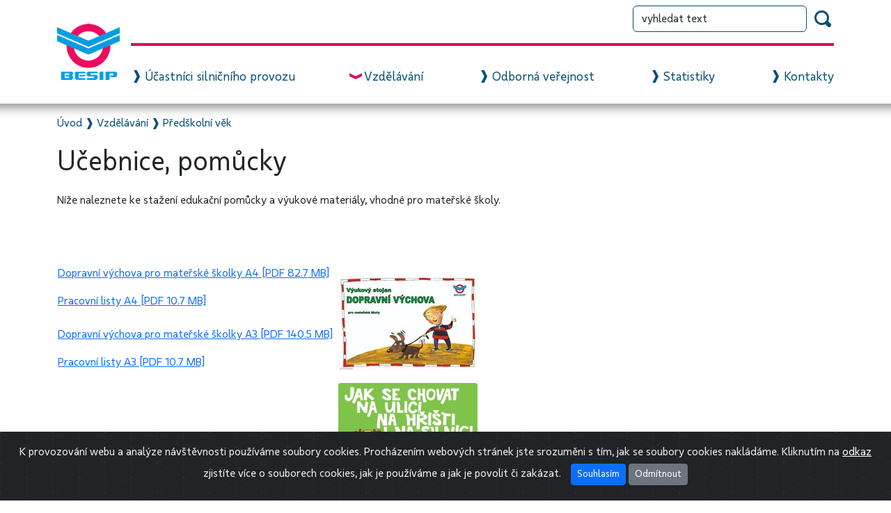

--- FILE ---
content_type: text/html; charset=utf-8
request_url: https://besip.gov.cz/Vzdelavani/Predskolni-vek/Ucebnice-pomucky
body_size: 56950
content:
<!DOCTYPE html>
<html  >
<head id="head"><title>
	BESIP - Učebnice, pomůcky
</title><meta name="description" content="BESIP je hlavní koordinační subjekt bezpečnosti silničního provozu v ČR, expertní orgán v oblasti působení na lidského činitele, Samostatné oddělení Ministerstva dopravy ČR." /> 
<meta charset="UTF-8" /> 
<meta name="keywords" content="besip, bezpečnost, cesta, auto, kolo, motorka, děti, cyklista, ministerstvo, doprava" /> 
<link href="/CMSPages/GetResource.ashx?stylesheetname=Besip" type="text/css" rel="stylesheet"/>
<meta name="robots" content="all">
<meta name="author" content="Titio s.r.o." />
<link rel="sitemap" type="application/xml" title="Sitemap" href="https://www.besip.cz/Systemove-stranky/Sitemap">
<meta name="viewport" content="width=device-width, initial-scale=1, shrink-to-fit=no">
<link href="/CMSPages/GetResource.ashx?stylesheetname=simple-lightbox" type="text/css" rel="stylesheet"/>
<link rel="stylesheet" href="https://cdn.jsdelivr.net/npm/swiper@8/swiper-bundle.min.css"/>
<link rel="stylesheet" href="https://cdnjs.cloudflare.com/ajax/libs/bootstrap-select/1.12.2/css/bootstrap-select.min.css">
<link rel="stylesheet" href="https://code.jquery.com/ui/1.12.1/themes/base/jquery-ui.css">

 
<link href="/Besip/media/Besip/Icons-fonts/favicon.ico" type="image/x-icon" rel="shortcut icon"/>
<link href="/Besip/media/Besip/Icons-fonts/favicon.ico" type="image/x-icon" rel="icon"/>
<link href="/CMSPages/GetResource.ashx?_webparts=677" type="text/css" rel="stylesheet"/>
</head>
<body class="LTR Chrome CSCZ ContentBody" >
    
    <form method="post" action="/Vzdelavani/Predskolni-vek/Ucebnice-pomucky" onsubmit="javascript:return WebForm_OnSubmit();" id="form">
<div class="aspNetHidden">
<input type="hidden" name="__CMSCsrfToken" id="__CMSCsrfToken" value="MC8OATAmfLZIJe3CCId1mm5YT2eyBwq0FrwPYyaB38+HNQWMTCO1lyl/BffO4LMe/ztysYu4JENh6H84C6RohR1grX79/UI0GG5zy9FEo+s=" />
<input type="hidden" name="__EVENTTARGET" id="__EVENTTARGET" value="" />
<input type="hidden" name="__EVENTARGUMENT" id="__EVENTARGUMENT" value="" />
<input type="hidden" name="__VIEWSTATE" id="__VIEWSTATE" value="7CFovoK6p2NUYk4au+iZC3Ene6z77V0m86uRCRuuEBMr+GiDIPHqofGOqrxxNd/xwtexIuNSjK/Xw/yPk3AWaSjCFG01UW9aejFcEc/FX33hbqWQbmove8jzJ85r6BwcX+7NR/l4AxMM6ZkVqL6Smru7ueHkU0RKIqppC2RkawHTd/JBzR/WjkUyru365AhPGwRO9wdebpXAucNM+dJgIi1BZn5hm0/cjprOGBIIVJlAGAR68jXAENWhh8eqeu98KgwP2zQZbpASf/9bKTcGxIPI2N/hhGo5wZIQDbg+ThxGEWfJPK4JUzQY7g3UaW8kjFTtGDpbO3xrRHGJQ9vm0/wKAVf6+xfTLAeipB9b4BJd5TW0w69OCkWLzUcXhZN0bdNZjnsMSsdBH78yVC7ZYKu6H/LH+UX6kxZ+xzZnwjrmwkcC825AifF8socWvcCwSxnER9+bXwWajW0VjMVZBZTKHyiDuRt53rTxutid3WWRF6ygNXLqYMc8U6dyy5uov9wKg48WSXq7FcVXCO4KJ0/WPopZDrWE1h2UYkPbhhkzQY3xvrjISeYnwgUvVs2Vj74nPIX3+L9STLqpurmawiu8dWNekt3v7WqnOsJLTwZf1yuPsqyQwN+3A9x/18c/7/kfj0P7zJ1YRyBsalloiyN84JswV049tk36riVijOVn+9pYyiRBeuksfA9pBK303rSgs8ZhFS5BE7LLuY5AnFYoP1pFR6YlAsguATt1h3V7NTbqUIJwDgWO7w3EaIJDEsXt/RhaPrBcaF3+4CxRUnWshUlKpZHAYtX+shLs6nXAU5KQFWs33oRolSBs52bx6uvXgBn0pS3UeF3KvOt6wVwv1F2D6RepqoNPvBnJm7OtRtzC7y/+l0IhEqjp8caNticfXD4sBvvaijO0mmiqGnEp2rb7gq5JejXV7Wvzn+0YjfIgxS6tdb0hNa63zdKW+igQojcNh3puOl5HsJ2MmN5EQKTyVupaxzsV9yeKHQTuOHE8jq8JDai5nq5B/rZA/NS/[base64]/[base64]/PtKnchM2jn6jLCe0MHsRVNmQVITpALjlN2slTFCZlJg0YFOsc5LiqYyALUWPHw/le1wllpRbFQE3xGQc6c8MJZKjJDSHfxrHGVAGppG85dKOfyncWrgJubn62B81d0QBtD1uQFAZGTQnKiKC4BMiTIoB09Vb3lrF4BjI14o4vP3AjyU2MCC8cNfuUF4rzCHaiA2PlW3nzsYlHAgN6fU/JxCDI7R9cXnPFuwyqMdTMT+AEIVAChM6CJAAAeZ1NpbggGQSgxKCt6iPw9vmRZvy1IAyduLGtHkXzAnZkNn/oewhP2VLhfNnZUb0f1bP+POeTvx1BdewIBnDJwKEXx4ImgFBKeMUaMVXm6LzV3JlUuttqsgapRAEL6LTTCqp+Yh4HNcoRksfbNrD9lSck+R7E6Gtv/QOjMyS4XMrAe9HEEtKjUVdXa8HujKwXoUrNvONCFp1dxakcJaVW9+M86IMa/IJGH5/+u/miCeTIccNDHnUolTci1V574CCdwfiBPVlJgqCo0=" />
</div>

<script type="text/javascript">
//<![CDATA[
var theForm = document.forms['form'];
if (!theForm) {
    theForm = document.form;
}
function __doPostBack(eventTarget, eventArgument) {
    if (!theForm.onsubmit || (theForm.onsubmit() != false)) {
        theForm.__EVENTTARGET.value = eventTarget;
        theForm.__EVENTARGUMENT.value = eventArgument;
        theForm.submit();
    }
}
//]]>
</script>


<script src="/WebResource.axd?d=pynGkmcFUV13He1Qd6_TZOYESlFDC2lkWbza18jDcG-CzYpDUuS7fq_mC-hY_8_gDuIskzO0gxzfe7xSTgXhuw2&amp;t=638568676745067788" type="text/javascript"></script>

<input type="hidden" name="lng" id="lng" value="cs-CZ" />
<script type="text/javascript">
	//<![CDATA[

function PM_Postback(param) { if (window.top.HideScreenLockWarningAndSync) { window.top.HideScreenLockWarningAndSync(3400); } if(window.CMSContentManager) { CMSContentManager.allowSubmit = true; }; __doPostBack('m$am',param); }
function PM_Callback(param, callback, ctx) { if (window.top.HideScreenLockWarningAndSync) { window.top.HideScreenLockWarningAndSync(3400); }if (window.CMSContentManager) { CMSContentManager.storeContentChangedStatus(); };WebForm_DoCallback('m$am',param,callback,ctx,null,true); }
//]]>
</script>
<script src="/ScriptResource.axd?d=NJmAwtEo3Ipnlaxl6CMhvoAx6y7nV7wwzmnvCzncpQkhbFMc-GnlEahb5v685JsvmFrFGg4CDRXBFnFe04BprsY22LSPe36IITYY3CePEW3IdAlFUKMd5NZSXNMLmBPbpUsVh3cP8JZf3jJ56HU0hdPA1k2jPsL3yXyTyd-Ja241&amp;t=ffffffffc820c398" type="text/javascript"></script>
<script src="/ScriptResource.axd?d=dwY9oWetJoJoVpgL6Zq8OFyMPGPljRlWwcAkCAvOmtHuxyfOGWC89RlsiRadKJFky2RajOTsJkaRCI4bmcrJdZcbbi6jBCSD85yoJLuDZSKDCSSOLyaSLdD9JQw1eotzWYYrVVvvydsViIJY5WYMdy7yeL5BBAkAZHYo8INx-aU1&amp;t=ffffffffc820c398" type="text/javascript"></script>
<script src="/ScriptResource.axd?d=eE6V8nDbUVn0gtG6hKNX_H4kjmaX2xOYVM7sFQ2YO4K9dBIQdCKdeahDZbn--NRmgM2L9nIBXe4gEZKg81Yu1fAgppMKzgPvB4S-y-lDNhzV8vLKVToDXt3XdN5oOQJS0&amp;t=27679117" type="text/javascript"></script>
<script src="/ScriptResource.axd?d=W4OgQPjMF-Hj6tA0LeK8zjka1nmfFSicVNTXa0gE2W3ZAySEQEta9z6aiItWz0VWC3-Ori8JfW1S2krsIRuW9YfCx2EuvSRXwf5C7nzFLk7K4FSsyic4Br1DJO0KMVCnZLpGZrDibDJRcsgK5FMiLA2&amp;t=27679117" type="text/javascript"></script>
<script src="/ScriptResource.axd?d=mcAASOSteirJeuV-3by3UQFD5tmWyfFTDyaif8miEjf4zDBQk0rJLRKMpn80z80FXmRZ3eNSCcgsWq3eiVilgfkpEeYxkIv_y-ZcUks6YZ41&amp;t=27679117" type="text/javascript"></script>
<script src="/ScriptResource.axd?d=jwf4VSQi7LeShc44FJ-gAfATmaZtyhIpdEvH9Qxys5yhkwrf97PYY1adM23Wti-rg8vLyJiwEceviWpr4HOKqB0vptxuR7KyECe9oKYV0q9RsXGRtI6A11_jtVJCzD790&amp;t=27679117" type="text/javascript"></script>
<script src="/ScriptResource.axd?d=HEFpVKbnoeQjkjHkFKu3MJAZP7rFyGXrH3SwU3Qo6fiQDCka76iBLLmM2CcoJ_hS8vPAo7DOjxihwtNW-in-Ah4gYKxzPE2r8zcuTeKZLl9IzCM4tmJFYZzFDga-aa590&amp;t=27679117" type="text/javascript"></script>
<script src="/ScriptResource.axd?d=X6kQKInQS5YQqruiTh57iEwC7INgI0dFNOkrwl0wkUcWbxh9SfOTd0MV2P5-diEYs7xXkW42NLrvNW7XgLkpdsF7gPgexzrSQaqBHkd64MvfrmfzbkGu5-Tei50tpIMu0&amp;t=27679117" type="text/javascript"></script>
<script type="text/javascript">
	//<![CDATA[

var CMS = CMS || {};
CMS.Application = {
  "language": "cs",
  "imagesUrl": "/CMSPages/GetResource.ashx?image=%5bImages.zip%5d%2f",
  "isDebuggingEnabled": false,
  "applicationUrl": "/",
  "isDialog": false,
  "isRTL": "false"
};

//]]>
</script>
<script type="text/javascript">
//<![CDATA[
function WebForm_OnSubmit() {
null;
return true;
}
//]]>
</script>

<div class="aspNetHidden">

	<input type="hidden" name="__VIEWSTATEGENERATOR" id="__VIEWSTATEGENERATOR" value="A5343185" />
	<input type="hidden" name="__SCROLLPOSITIONX" id="__SCROLLPOSITIONX" value="0" />
	<input type="hidden" name="__SCROLLPOSITIONY" id="__SCROLLPOSITIONY" value="0" />
</div>
    <script type="text/javascript">
//<![CDATA[
Sys.WebForms.PageRequestManager._initialize('manScript', 'form', ['tctxM',''], [], [], 90, '');
//]]>
</script>

    <div id="ctxM">

</div>
    

<header class="page-header header container-fluid">
    
   <div class="container">
    <nav class="navbar">
	  <a class="navbar-brand" href="/">    
  <img alt="BESIP Logo" src="/Besip/media/Besip/Logos/besip-logo.png"/>
</a>
	
      <div class="flex-grow-1" id="main-navigation">
          <div class="justify-content-end search-box d-none d-md-block"><div id="p_lt_ctl01_SearchBox_SearchBox_zone_SmartSearchBox_pnlSearch" class="searchBox" onkeypress="javascript:return WebForm_FireDefaultButton(event, &#39;p_lt_ctl01_SearchBox_SearchBox_zone_SmartSearchBox_btnSearch&#39;)">
	
    <label for="p_lt_ctl01_SearchBox_SearchBox_zone_SmartSearchBox_txtWord" id="p_lt_ctl01_SearchBox_SearchBox_zone_SmartSearchBox_lblSearch" style="display:none;">Hledat:</label>
    <input type="hidden" name="p$lt$ctl01$SearchBox$SearchBox_zone$SmartSearchBox$txtWord_exWatermark_ClientState" id="p_lt_ctl01_SearchBox_SearchBox_zone_SmartSearchBox_txtWord_exWatermark_ClientState" /><input name="p$lt$ctl01$SearchBox$SearchBox_zone$SmartSearchBox$txtWord" type="text" maxlength="1000" id="p_lt_ctl01_SearchBox_SearchBox_zone_SmartSearchBox_txtWord" class="form-control" />
    <input type="submit" name="p$lt$ctl01$SearchBox$SearchBox_zone$SmartSearchBox$btnSearch" value="" id="p_lt_ctl01_SearchBox_SearchBox_zone_SmartSearchBox_btnSearch" class="btn btn-default" />
    
    <div id="p_lt_ctl01_SearchBox_SearchBox_zone_SmartSearchBox_pnlPredictiveResultsHolder" class="predictiveSearchHolder">

	</div>

</div>
</div><hr class="menu-hr d-none d-md-block"> <ul class="nav navbar navbar-nav main-nav-left d-none d-md-flex">

<li class="nav-item dropdown ">
    <a href="/Ucastnici-silnicniho-provozu" class="nav-link" data-bs-toggle="dropdown">Účastníci silničního provozu</a>
    <div class="dropdown-menu">
      <ul class="sub-menu-wrapper">
      <li class="nav-item2">
    <a class="menu-link2" href="/Ucastnici-silnicniho-provozu/Chodci">Chodci</a>
    <ul class="topsubmenu">
       <div class="row"><div class="col-4 topsubmenu-item">
  <a href="/Ucastnici-silnicniho-provozu/Chodci/Budte-videt-prezijete">Buďte vidět</a>
</div>
<div class="col-4 topsubmenu-item">
  <a href="/Ucastnici-silnicniho-provozu/Chodci/Cesta-do-skoly">Cesta do školy</a>
</div>
<div class="col-4 topsubmenu-item">
  <a href="/Ucastnici-silnicniho-provozu/Chodci/Chuze-v-silnicnim-provozu">Chůze v silničním provozu</a>
</div>
<div class="col-4 topsubmenu-item">
  <a href="/Ucastnici-silnicniho-provozu/Chodci/Chybelo-malo">Chybělo málo</a>
</div>
<div class="col-4 topsubmenu-item">
  <a href="/Ucastnici-silnicniho-provozu/Chodci/Dite-ve-meste">Dítě ve městě</a>
</div>
<div class="col-4 topsubmenu-item">
  <a href="/Ucastnici-silnicniho-provozu/Chodci/In-line-bruslari">In-line bruslaři</a>
</div>
<div class="col-4 topsubmenu-item">
  <a href="/Ucastnici-silnicniho-provozu/Chodci/Prechazeni-vozovky">Přecházení vozovky</a>
</div>
</div>
    </ul>
</li>
	<li class="nav-item2">
    <a class="menu-link2" href="/Ucastnici-silnicniho-provozu/Cykliste">Cyklisté</a>
    <ul class="topsubmenu">
       <div class="row"><div class="col-4 topsubmenu-item">
  <a href="/Ucastnici-silnicniho-provozu/Cykliste/Bezpecne-na-kole">Bezpečně na kole</a>
</div>
<div class="col-4 topsubmenu-item">
  <a href="/Ucastnici-silnicniho-provozu/Cykliste/Cesko-cyklisticke">Brožura s praktickými informacemi pro cyklisty</a>
</div>
<div class="col-4 topsubmenu-item">
  <a href="/Ucastnici-silnicniho-provozu/Cykliste/Senior-cyklista">Cyklista je řidič nemotorového vozidla</a>
</div>
<div class="col-4 topsubmenu-item">
  <a href="/Ucastnici-silnicniho-provozu/Cykliste/Cyklisticke-desatero">Cyklistické desatero</a>
</div>
<div class="col-4 topsubmenu-item">
  <a href="/Ucastnici-silnicniho-provozu/Cykliste/Dam-respekt">Dám respekt</a>
</div>
<div class="col-4 topsubmenu-item">
  <a href="/Ucastnici-silnicniho-provozu/Cykliste/Detske-voziky-za-jizdni-kolo">Dětské vozíky za jízdní kolo</a>
</div>
<div class="col-4 topsubmenu-item">
  <a href="/Ucastnici-silnicniho-provozu/Cykliste/Elektrokolobezky">Elektrokoloběžky</a>
</div>
<div class="col-4 topsubmenu-item">
  <a href="/Ucastnici-silnicniho-provozu/Cykliste/Pece-o-jizdni-kolo">Péče o jízdní kolo</a>
</div>
<div class="col-4 topsubmenu-item">
  <a href="/Ucastnici-silnicniho-provozu/Cykliste/Povinna-vybava-jizdniho-kola">Povinná výbava jízdního kola</a>
</div>
<div class="col-4 topsubmenu-item">
  <a href="/Ucastnici-silnicniho-provozu/Cykliste/S-detmi-na-kole">S dětmi na kole</a>
</div>
<div class="col-4 topsubmenu-item">
  <a href="/Ucastnici-silnicniho-provozu/Cykliste/Rodicovske-tipy-pro-pouzivani-cyklisticke-prilby">Tipy pro výběr a používání cyklistické přilby</a>
</div>
</div>
    </ul>
</li>
	<li class="nav-item2">
    <a class="menu-link2" href="/Ucastnici-silnicniho-provozu/Ridici-automobilu">Řidiči automobilů</a>
    <ul class="topsubmenu">
       <div class="row"><div class="col-4 topsubmenu-item">
  <a href="/Ucastnici-silnicniho-provozu/Ridici-automobilu/Asistencni-systemy-v-autech">Asistenční systémy v autech</a>
</div>
<div class="col-4 topsubmenu-item">
  <a href="/Ucastnici-silnicniho-provozu/Ridici-automobilu/Autem-na-dovolenou">Autem na dovolenou</a>
</div>
<div class="col-4 topsubmenu-item">
  <a href="/Ucastnici-silnicniho-provozu/Ridici-automobilu/Defenzivni-jizda">Defenzivní jízda</a>
</div>
<div class="col-4 topsubmenu-item">
  <a href="/Ucastnici-silnicniho-provozu/Ridici-automobilu/Deti-v-aute">Děti v autě</a>
</div>
<div class="col-4 topsubmenu-item">
  <a href="/Ucastnici-silnicniho-provozu/Ridici-automobilu/GPS-navigace">GPS navigace</a>
</div>
<div class="col-4 topsubmenu-item">
  <a href="/Ucastnici-silnicniho-provozu/Ridici-automobilu/L17">L17</a>
</div>
<div class="col-4 topsubmenu-item">
  <a href="/Ucastnici-silnicniho-provozu/Ridici-automobilu/Pouzivani-klimatizace">Používání klimatizace</a>
</div>
<div class="col-4 topsubmenu-item">
  <a href="/Ucastnici-silnicniho-provozu/Ridici-automobilu/Preprava-nakladu">Přeprava nákladu</a>
</div>
<div class="col-4 topsubmenu-item">
  <a href="/Ucastnici-silnicniho-provozu/Ridici-automobilu/Priprava-vozidla-na-zimu">Příprava vozidla na zimu</a>
</div>
<div class="col-4 topsubmenu-item">
  <a href="/Ucastnici-silnicniho-provozu/Ridici-automobilu/Rady-a-tipy">První pomoc při dopravní nehodě</a>
</div>
<div class="col-4 topsubmenu-item">
  <a href="/Ucastnici-silnicniho-provozu/Ridici-automobilu/Technicka-zpusobilost-k-provozu">Technická způsobilost k provozu</a>
</div>
<div class="col-4 topsubmenu-item">
  <a href="/Ucastnici-silnicniho-provozu/Ridici-automobilu/Transport-zvirat-v-aute">Transport zvířat v autě</a>
</div>
<div class="col-4 topsubmenu-item">
  <a href="/Ucastnici-silnicniho-provozu/Ridici-automobilu/Zasady-bezpecne-jizdy-v-aute">Zásady bezpečné jízdy</a>
</div>
</div>
    </ul>
</li>
	<li class="nav-item2">
    <a class="menu-link2" href="/Ucastnici-silnicniho-provozu/Motocykliste">Motocyklisté</a>
    <ul class="topsubmenu">
       <div class="row"><div class="col-4 topsubmenu-item">
  <a href="/Ucastnici-silnicniho-provozu/Motocykliste/Bezpecnost-na-motorce">Bezpečnost na motorce</a>
</div>
<div class="col-4 topsubmenu-item">
  <a href="/Ucastnici-silnicniho-provozu/Motocykliste/Rady-a-tipy">Rady a tipy</a>
</div>
</div>
    </ul>
</li>
	<li class="nav-item2">
    <a class="menu-link2" href="/Ucastnici-silnicniho-provozu/Ridici-pozor-deti!">Řidiči, pozor děti!</a>
    <ul class="topsubmenu">
       <div class="row"><div class="col-4 topsubmenu-item">
  <a href="/Ucastnici-silnicniho-provozu/Ridici-pozor-deti!/Bezpeci-ditete-v-doprave">Bezpečí dítěte v dopravě</a>
</div>
<div class="col-4 topsubmenu-item">
  <a href="/Ucastnici-silnicniho-provozu/Ridici-pozor-deti!/Deti-o-prazdninach">Děti o prázdninách</a>
</div>
<div class="col-4 topsubmenu-item">
  <a href="/Ucastnici-silnicniho-provozu/Ridici-pozor-deti!/Jak-zajistit-bezpeci-deti-podle-veku">Jak zajistit bezpečí dětí podle věku</a>
</div>
<div class="col-4 topsubmenu-item">
  <a href="/Ucastnici-silnicniho-provozu/Ridici-pozor-deti!/Prechazeni-silnice">Přecházení silnice</a>
</div>
<div class="col-4 topsubmenu-item">
  <a href="/Ucastnici-silnicniho-provozu/Ridici-pozor-deti!/Psychomotoricky-vyvoj-ditete">Psychomotorický vývoj dítěte</a>
</div>
<div class="col-4 topsubmenu-item">
  <a href="/Ucastnici-silnicniho-provozu/Ridici-pozor-deti!/Ridici-pozor-deti">Řidiči, pozor děti</a>
</div>
</div>
    </ul>
</li>
	<li class="nav-item2">
    <a class="menu-link2" href="/Ucastnici-silnicniho-provozu/Seniori">Senioři</a>
    <ul class="topsubmenu">
       <div class="row"><div class="col-4 topsubmenu-item">
  <a href="/Ucastnici-silnicniho-provozu/Seniori/Senior-v-silnicnim-provozu">Senior v silničním provozu</a>
</div>
<div class="col-4 topsubmenu-item">
  <a href="/Ucastnici-silnicniho-provozu/Seniori/Senior-ridic-a-spolujezdec">Senior řidič a spolujezdec</a>
</div>
</div>
    </ul>
</li>
	
        </ul>
    </div>
</li>

<li class="nav-item dropdown active">
    <a href="/Vzdelavani" class="nav-link" data-bs-toggle="dropdown">Vzdělávání</a>
    <div class="dropdown-menu">
      <ul class="sub-menu-wrapper">
      <li class="nav-item2">
    <a class="menu-link2" href="/Vzdelavani/Predskolni-vek">Předškolní věk</a>
    <ul class="topsubmenu">
       <div class="row"><div class="col-4 topsubmenu-item">
  <a href="/Vzdelavani/Predskolni-vek/Dopravni-basnicky-pro-deti-z-MS">Dopravní básničky pro děti z MŠ</a>
</div>
<div class="col-4 topsubmenu-item">
  <a href="/Vzdelavani/Predskolni-vek/Dopravni-vychova-pro-MS-interaktivne">Dopravní výchova pro MŠ interaktivně</a>
</div>
<div class="col-4 topsubmenu-item">
  <a href="/Vzdelavani/Predskolni-vek/Metodika-dopravni-vychovy-pro-materske-skoly">Metodika dopravní výchovy pro mateřské školy</a>
</div>
<div class="col-4 topsubmenu-item">
  <a href="/Vzdelavani/Predskolni-vek/Ucebnice-pomucky">Učebnice, pomůcky</a>
</div>
<div class="col-4 topsubmenu-item">
  <a href="/Vzdelavani/Predskolni-vek/Vyukove-spoty-pro-MS">Výukové spoty pro MŠ</a>
</div>
</div>
    </ul>
</li>
	<li class="nav-item2">
    <a class="menu-link2" href="/Vzdelavani/Deti-skolniho-veku">Děti a mládež školního věku</a>
    <ul class="topsubmenu">
       <div class="row"><div class="col-4 topsubmenu-item">
  <a href="/Vzdelavani/Deti-skolniho-veku/Pracovni-listy-pro-vyuku-dopravni-vychovy-pro-zaky">Vzdělávání žáků se speciálními vzdělávacími potřebami</a>
</div>
<div class="col-4 topsubmenu-item">
  <a href="/Vzdelavani/Deti-skolniho-veku/Testove-otaztky-z-oblasti-dopravni-vychovy">Testové otázky z oblasti dopravní výchovy</a>
</div>
<div class="col-4 topsubmenu-item">
  <a href="/Vzdelavani/Deti-skolniho-veku/Zaci-zakladnich-skol">Žáci základních škol</a>
</div>
<div class="col-4 topsubmenu-item">
  <a href="/Vzdelavani/Deti-skolniho-veku/Mladez">Mládež - střední školy</a>
</div>
</div>
    </ul>
</li>
	<li class="nav-item2">
    <a class="menu-link2" href="/Vzdelavani/Detska-dopravni-hriste">Dětská dopravní hřiště</a>
    <ul class="topsubmenu">
       <div class="row"><div class="col-4 topsubmenu-item">
  <a href="/Vzdelavani/Detska-dopravni-hriste/Detska-dopravni-hriste">Základní informace</a>
</div>
<div class="col-4 topsubmenu-item">
  <a href="/Vzdelavani/Detska-dopravni-hriste/DDH">Mapa dopravních hřišť v ČR</a>
</div>
</div>
    </ul>
</li>
	<li class="nav-item2">
    <a class="menu-link2" href="/Vzdelavani/Projekty-a-souteze">Projekty a soutěže</a>
    <ul class="topsubmenu">
       <div class="row"><div class="col-4 topsubmenu-item">
  <a href="/Vzdelavani/Projekty-a-souteze/Dopravni-soutez-mladych-cyklistu">Dopravní soutěž mladých cyklistů</a>
</div>
<div class="col-4 topsubmenu-item">
  <a href="/Vzdelavani/Projekty-a-souteze/Projekty-dobre-praxe">Projekty dobré praxe</a>
</div>
<div class="col-4 topsubmenu-item">
  <a href="/Vzdelavani/Projekty-a-souteze/Prvni-pomoc-deti-v-doprave">První pomoc - děti v dopravě</a>
</div>
<div class="col-4 topsubmenu-item">
  <a href="/Vzdelavani/Projekty-a-souteze/Skolni-ulice">Školní ulice</a>
</div>
</div>
    </ul>
</li>
	<li class="nav-item2">
    <a class="menu-link2" href="/Vzdelavani/Autoskoly">Autoškoly</a>
    <ul class="topsubmenu">
       <div class="row"><div class="col-4 topsubmenu-item">
  <a href="/Vzdelavani/Autoskoly/Online">Online</a>
</div>
<div class="col-4 topsubmenu-item">
  <a href="/Vzdelavani/Autoskoly/Tiskoviny">Tiskoviny</a>
</div>
</div>
    </ul>
</li>
	
        </ul>
    </div>
</li>

<li class="nav-item dropdown ">
    <a href="/Pro-odborniky" class="nav-link" data-bs-toggle="dropdown">Odborná veřejnost</a>
    <div class="dropdown-menu">
      <ul class="sub-menu-wrapper">
      <li class="nav-item2">
    <a class="menu-link2" href="/Pro-odborniky/O-Besip">O Besip</a>
    <ul class="topsubmenu">
       <div class="row"><div class="col-4 topsubmenu-item">
  <a href="/Pro-odborniky/O-Besip/BESIP-o-nas">Kdo jsme</a>
</div>
<div class="col-4 topsubmenu-item">
  <a href="/Pro-odborniky/O-Besip/Historie-BESIP">Historie BESIP</a>
</div>
<div class="col-4 topsubmenu-item">
  <a href="/Pro-odborniky/O-Besip/Logo-manual-BESIP">Logo manuál BESIP</a>
</div>
<div class="col-4 topsubmenu-item">
  <a href="/Pro-odborniky/O-Besip/Videa-BESIP">Videa BESIP</a>
</div>
<div class="col-4 topsubmenu-item">
  <a href="/Pro-odborniky/O-Besip/Zasady-pouzivani-souboru-cookie">Zásady používání souborů cookie</a>
</div>
</div>
    </ul>
</li>
	<li class="nav-item2">
    <a class="menu-link2" href="/Pro-odborniky/Kraje-a-obce">Kraje a obce</a>
    <ul class="topsubmenu">
       <div class="row"></div>
    </ul>
</li>
	<li class="nav-item2">
    <a class="menu-link2" href="/Pro-odborniky/Narodni-strategie-BESIP">Strategie BESIP 2021- 2030</a>
    <ul class="topsubmenu">
       <div class="row"><div class="col-4 topsubmenu-item">
  <a href="/Pro-odborniky/Narodni-strategie-BESIP/Aktualni-strategie">Aktuální strategie</a>
</div>
<div class="col-4 topsubmenu-item">
  <a href="/Pro-odborniky/Narodni-strategie-BESIP/Plneni-strategie">Plnění strategie</a>
</div>
<div class="col-4 topsubmenu-item">
  <a href="/Pro-odborniky/Narodni-strategie-BESIP/Archiv-predchozich-Strategii">Archiv předchozích Strategií</a>
</div>
</div>
    </ul>
</li>
	<li class="nav-item2">
    <a class="menu-link2" href="/Pro-odborniky/Observator-bezpecnosti-silnicniho-provozu">Observatoř bezpečnosti silničního provozu</a>
    <ul class="topsubmenu">
       <div class="row"><div class="col-4 topsubmenu-item">
  <a href="/Pro-odborniky/Observator-bezpecnosti-silnicniho-provozu/Observator-bezpecnosti-silnicniho-provozu-a-jeji-u">Observatoř bezpečnosti silničního provozu a její účel</a>
</div>
</div>
    </ul>
</li>
	<li class="nav-item2">
    <a class="menu-link2" href="/Pro-odborniky/Rada-vlady-BESIP">Rada vlády BESIP</a>
    <ul class="topsubmenu">
       <div class="row"><div class="col-4 topsubmenu-item">
  <a href="/Pro-odborniky/Rada-vlady-BESIP/Rada-vlady">Rada vlády</a>
</div>
<div class="col-4 topsubmenu-item">
  <a href="/Pro-odborniky/Rada-vlady-BESIP/Clenove">Členové</a>
</div>
<div class="col-4 topsubmenu-item">
  <a href="/Pro-odborniky/Rada-vlady-BESIP/39-zasedani-Rady-vlady-Ceske-republiky-pro-bezpecn">39. zasedání Rady vlády České republiky pro bezpečnost silničního provozu dne 13.10.2025</a>
</div>
<div class="col-4 topsubmenu-item">
  <a href="/Pro-odborniky/Rada-vlady-BESIP/38-zasedani-Rady-vlady-Ceske-republiky-pro-bez">38. zasedání Rady vlády České republiky pro bezpečnost silničního provozu dne 17.6.2025</a>
</div>
<div class="col-4 topsubmenu-item">
  <a href="/Pro-odborniky/Rada-vlady-BESIP/37-zasedani-Rady-vlady-Ceske-republiky-pro-bez">37. zasedání Rady vlády České republiky pro bezpečnost silničního provozu dne 10.12.2024</a>
</div>
<div class="col-4 topsubmenu-item">
  <a href="/Pro-odborniky/Rada-vlady-BESIP/36-zasedani-Rady-vlady-Ceske-republiky-pro-bez">36. zasedání Rady vlády České republiky pro bezpečnost silničního provozu dne 23.9.2024</a>
</div>
<div class="col-4 topsubmenu-item">
  <a href="/Pro-odborniky/Rada-vlady-BESIP/Archiv-zasedani-Rady-vlady-CR">Archiv zasedání Rady vlády ČR</a>
</div>
</div>
    </ul>
</li>
	<li class="nav-item2">
    <a class="menu-link2" href="/Pro-odborniky/Zpravodaj">Zpravodaj Bezpečná doprava</a>
    <ul class="topsubmenu">
       <div class="row"><div class="col-4 topsubmenu-item">
  <a href="/Pro-odborniky/Zpravodaj/Zahranicni-materialy-archiv">Archiv zahraničních materiálů</a>
</div>
</div>
    </ul>
</li>
	
        </ul>
    </div>
</li>

<li class="nav-item">
    <a href="/Statistiky" class="nav-link">Statistiky</a>
    
</li>

<li class="nav-item dropdown ">
    <a href="/Kontakty" class="nav-link" data-bs-toggle="dropdown">Kontakty</a>
    <div class="dropdown-menu">
      <ul class="sub-menu-wrapper">
      
        </ul>
    </div>
</li>

</ul><a href="#" class="js-colorlib-nav-toggle colorlib-nav-toggle d-inline-block d-md-none"><i></i></a>
      </div>
       <ul class="d-none mobile-menu js-mobile-menu">
<li class="js-menu-0"><h3>Účastníci silničního provozu</h3>
  <ul class="subnav">
    <li class="js-menu-1">
<h3>Chodci</h3>
  <ul><li>
  <a href="/Ucastnici-silnicniho-provozu/Chodci/Budte-videt-prezijete">Buďte vidět</a>
</li><li>
  <a href="/Ucastnici-silnicniho-provozu/Chodci/Cesta-do-skoly">Cesta do školy</a>
</li><li>
  <a href="/Ucastnici-silnicniho-provozu/Chodci/Chuze-v-silnicnim-provozu">Chůze v silničním provozu</a>
</li><li>
  <a href="/Ucastnici-silnicniho-provozu/Chodci/Chybelo-malo">Chybělo málo</a>
</li><li>
  <a href="/Ucastnici-silnicniho-provozu/Chodci/Dite-ve-meste">Dítě ve městě</a>
</li><li>
  <a href="/Ucastnici-silnicniho-provozu/Chodci/In-line-bruslari">In-line bruslaři</a>
</li><li>
  <a href="/Ucastnici-silnicniho-provozu/Chodci/Prechazeni-vozovky">Přecházení vozovky</a>
</li></ul>
</li><li class="js-menu-1">
<h3>Cyklisté</h3>
  <ul><li>
  <a href="/Ucastnici-silnicniho-provozu/Cykliste/Bezpecne-na-kole">Bezpečně na kole</a>
</li><li>
  <a href="/Ucastnici-silnicniho-provozu/Cykliste/Cesko-cyklisticke">Brožura s praktickými informacemi pro cyklisty</a>
</li><li>
  <a href="/Ucastnici-silnicniho-provozu/Cykliste/Senior-cyklista">Cyklista je řidič nemotorového vozidla</a>
</li><li>
  <a href="/Ucastnici-silnicniho-provozu/Cykliste/Cyklisticke-desatero">Cyklistické desatero</a>
</li><li>
  <a href="/Ucastnici-silnicniho-provozu/Cykliste/Dam-respekt">Dám respekt</a>
</li><li>
  <a href="/Ucastnici-silnicniho-provozu/Cykliste/Detske-voziky-za-jizdni-kolo">Dětské vozíky za jízdní kolo</a>
</li><li>
  <a href="/Ucastnici-silnicniho-provozu/Cykliste/Elektrokolobezky">Elektrokoloběžky</a>
</li><li>
  <a href="/Ucastnici-silnicniho-provozu/Cykliste/Pece-o-jizdni-kolo">Péče o jízdní kolo</a>
</li><li>
  <a href="/Ucastnici-silnicniho-provozu/Cykliste/Povinna-vybava-jizdniho-kola">Povinná výbava jízdního kola</a>
</li><li>
  <a href="/Ucastnici-silnicniho-provozu/Cykliste/S-detmi-na-kole">S dětmi na kole</a>
</li><li>
  <a href="/Ucastnici-silnicniho-provozu/Cykliste/Rodicovske-tipy-pro-pouzivani-cyklisticke-prilby">Tipy pro výběr a používání cyklistické přilby</a>
</li></ul>
</li><li class="js-menu-1">
<h3>Řidiči automobilů</h3>
  <ul><li>
  <a href="/Ucastnici-silnicniho-provozu/Ridici-automobilu/Asistencni-systemy-v-autech">Asistenční systémy v autech</a>
</li><li>
  <a href="/Ucastnici-silnicniho-provozu/Ridici-automobilu/Autem-na-dovolenou">Autem na dovolenou</a>
</li><li>
  <a href="/Ucastnici-silnicniho-provozu/Ridici-automobilu/Defenzivni-jizda">Defenzivní jízda</a>
</li><li>
  <a href="/Ucastnici-silnicniho-provozu/Ridici-automobilu/Deti-v-aute">Děti v autě</a>
</li><li>
  <a href="/Ucastnici-silnicniho-provozu/Ridici-automobilu/GPS-navigace">GPS navigace</a>
</li><li>
  <a href="/Ucastnici-silnicniho-provozu/Ridici-automobilu/L17">L17</a>
</li><li>
  <a href="/Ucastnici-silnicniho-provozu/Ridici-automobilu/Pouzivani-klimatizace">Používání klimatizace</a>
</li><li>
  <a href="/Ucastnici-silnicniho-provozu/Ridici-automobilu/Preprava-nakladu">Přeprava nákladu</a>
</li><li>
  <a href="/Ucastnici-silnicniho-provozu/Ridici-automobilu/Priprava-vozidla-na-zimu">Příprava vozidla na zimu</a>
</li><li>
  <a href="/Ucastnici-silnicniho-provozu/Ridici-automobilu/Rady-a-tipy">První pomoc při dopravní nehodě</a>
</li><li>
  <a href="/Ucastnici-silnicniho-provozu/Ridici-automobilu/Technicka-zpusobilost-k-provozu">Technická způsobilost k provozu</a>
</li><li>
  <a href="/Ucastnici-silnicniho-provozu/Ridici-automobilu/Transport-zvirat-v-aute">Transport zvířat v autě</a>
</li><li>
  <a href="/Ucastnici-silnicniho-provozu/Ridici-automobilu/Zasady-bezpecne-jizdy-v-aute">Zásady bezpečné jízdy</a>
</li></ul>
</li><li class="js-menu-1">
<h3>Motocyklisté</h3>
  <ul><li>
  <a href="/Ucastnici-silnicniho-provozu/Motocykliste/Bezpecnost-na-motorce">Bezpečnost na motorce</a>
</li><li>
  <a href="/Ucastnici-silnicniho-provozu/Motocykliste/Rady-a-tipy">Rady a tipy</a>
</li></ul>
</li><li class="js-menu-1">
<h3>Řidiči, pozor děti!</h3>
  <ul><li>
  <a href="/Ucastnici-silnicniho-provozu/Ridici-pozor-deti!/Bezpeci-ditete-v-doprave">Bezpečí dítěte v dopravě</a>
</li><li>
  <a href="/Ucastnici-silnicniho-provozu/Ridici-pozor-deti!/Deti-o-prazdninach">Děti o prázdninách</a>
</li><li>
  <a href="/Ucastnici-silnicniho-provozu/Ridici-pozor-deti!/Jak-zajistit-bezpeci-deti-podle-veku">Jak zajistit bezpečí dětí podle věku</a>
</li><li>
  <a href="/Ucastnici-silnicniho-provozu/Ridici-pozor-deti!/Prechazeni-silnice">Přecházení silnice</a>
</li><li>
  <a href="/Ucastnici-silnicniho-provozu/Ridici-pozor-deti!/Psychomotoricky-vyvoj-ditete">Psychomotorický vývoj dítěte</a>
</li><li>
  <a href="/Ucastnici-silnicniho-provozu/Ridici-pozor-deti!/Ridici-pozor-deti">Řidiči, pozor děti</a>
</li></ul>
</li><li class="js-menu-1">
<h3>Senioři</h3>
  <ul><li>
  <a href="/Ucastnici-silnicniho-provozu/Seniori/Senior-v-silnicnim-provozu">Senior v silničním provozu</a>
</li><li>
  <a href="/Ucastnici-silnicniho-provozu/Seniori/Senior-ridic-a-spolujezdec">Senior řidič a spolujezdec</a>
</li></ul>
</li>
  </ul>
</li><li class="js-menu-0"><h3>Vzdělávání</h3>
  <ul class="subnav">
    <li class="js-menu-1">
<h3>Předškolní věk</h3>
  <ul><li>
  <a href="/Vzdelavani/Predskolni-vek/Dopravni-basnicky-pro-deti-z-MS">Dopravní básničky pro děti z MŠ</a>
</li><li>
  <a href="/Vzdelavani/Predskolni-vek/Dopravni-vychova-pro-MS-interaktivne">Dopravní výchova pro MŠ interaktivně</a>
</li><li>
  <a href="/Vzdelavani/Predskolni-vek/Metodika-dopravni-vychovy-pro-materske-skoly">Metodika dopravní výchovy pro mateřské školy</a>
</li><li>
  <a href="/Vzdelavani/Predskolni-vek/Ucebnice-pomucky">Učebnice, pomůcky</a>
</li><li>
  <a href="/Vzdelavani/Predskolni-vek/Vyukove-spoty-pro-MS">Výukové spoty pro MŠ</a>
</li></ul>
</li><li class="js-menu-1">
<h3>Děti a mládež školního věku</h3>
  <ul><li>
  <a href="/Vzdelavani/Deti-skolniho-veku/Pracovni-listy-pro-vyuku-dopravni-vychovy-pro-zaky">Vzdělávání žáků se speciálními vzdělávacími potřebami</a>
</li><li>
  <a href="/Vzdelavani/Deti-skolniho-veku/Testove-otaztky-z-oblasti-dopravni-vychovy">Testové otázky z oblasti dopravní výchovy</a>
</li><li>
  <a href="/Vzdelavani/Deti-skolniho-veku/Zaci-zakladnich-skol">Žáci základních škol</a>
</li><li>
  <a href="/Vzdelavani/Deti-skolniho-veku/Mladez">Mládež - střední školy</a>
</li></ul>
</li><li class="js-menu-1">
<h3>Dětská dopravní hřiště</h3>
  <ul><li>
  <a href="/Vzdelavani/Detska-dopravni-hriste/Detska-dopravni-hriste">Základní informace</a>
</li><li>
  <a href="/Vzdelavani/Detska-dopravni-hriste/DDH">Mapa dopravních hřišť v ČR</a>
</li></ul>
</li><li class="js-menu-1">
<h3>Projekty a soutěže</h3>
  <ul><li>
  <a href="/Vzdelavani/Projekty-a-souteze/Dopravni-soutez-mladych-cyklistu">Dopravní soutěž mladých cyklistů</a>
</li><li>
  <a href="/Vzdelavani/Projekty-a-souteze/Projekty-dobre-praxe">Projekty dobré praxe</a>
</li><li>
  <a href="/Vzdelavani/Projekty-a-souteze/Prvni-pomoc-deti-v-doprave">První pomoc - děti v dopravě</a>
</li><li>
  <a href="/Vzdelavani/Projekty-a-souteze/Skolni-ulice">Školní ulice</a>
</li></ul>
</li><li class="js-menu-1">
<h3>Autoškoly</h3>
  <ul><li>
  <a href="/Vzdelavani/Autoskoly/Online">Online</a>
</li><li>
  <a href="/Vzdelavani/Autoskoly/Tiskoviny">Tiskoviny</a>
</li></ul>
</li>
  </ul>
</li><li class="js-menu-0"><h3>Odborná veřejnost</h3>
  <ul class="subnav">
    <li class="js-menu-1">
<h3>O Besip</h3>
  <ul><li>
  <a href="/Pro-odborniky/O-Besip/BESIP-o-nas">Kdo jsme</a>
</li><li>
  <a href="/Pro-odborniky/O-Besip/Historie-BESIP">Historie BESIP</a>
</li><li>
  <a href="/Pro-odborniky/O-Besip/Logo-manual-BESIP">Logo manuál BESIP</a>
</li><li>
  <a href="/Pro-odborniky/O-Besip/Videa-BESIP">Videa BESIP</a>
</li><li>
  <a href="/Pro-odborniky/O-Besip/Zasady-pouzivani-souboru-cookie">Zásady používání souborů cookie</a>
</li></ul>
</li><li class="js-menu-1">
<h3>Kraje a obce</h3>
  <ul></ul>
</li><li class="js-menu-1">
<h3>Strategie BESIP 2021- 2030</h3>
  <ul><li>
  <a href="/Pro-odborniky/Narodni-strategie-BESIP/Aktualni-strategie">Aktuální strategie</a>
</li><li>
  <a href="/Pro-odborniky/Narodni-strategie-BESIP/Plneni-strategie">Plnění strategie</a>
</li><li>
  <a href="/Pro-odborniky/Narodni-strategie-BESIP/Archiv-predchozich-Strategii">Archiv předchozích Strategií</a>
</li></ul>
</li><li class="js-menu-1">
<h3>Observatoř bezpečnosti silničního provozu</h3>
  <ul><li>
  <a href="/Pro-odborniky/Observator-bezpecnosti-silnicniho-provozu/Observator-bezpecnosti-silnicniho-provozu-a-jeji-u">Observatoř bezpečnosti silničního provozu a její účel</a>
</li></ul>
</li><li class="js-menu-1">
<h3>Rada vlády BESIP</h3>
  <ul><li>
  <a href="/Pro-odborniky/Rada-vlady-BESIP/Rada-vlady">Rada vlády</a>
</li><li>
  <a href="/Pro-odborniky/Rada-vlady-BESIP/Clenove">Členové</a>
</li><li>
  <a href="/Pro-odborniky/Rada-vlady-BESIP/39-zasedani-Rady-vlady-Ceske-republiky-pro-bezpecn">39. zasedání Rady vlády České republiky pro bezpečnost silničního provozu dne 13.10.2025</a>
</li><li>
  <a href="/Pro-odborniky/Rada-vlady-BESIP/38-zasedani-Rady-vlady-Ceske-republiky-pro-bez">38. zasedání Rady vlády České republiky pro bezpečnost silničního provozu dne 17.6.2025</a>
</li><li>
  <a href="/Pro-odborniky/Rada-vlady-BESIP/37-zasedani-Rady-vlady-Ceske-republiky-pro-bez">37. zasedání Rady vlády České republiky pro bezpečnost silničního provozu dne 10.12.2024</a>
</li><li>
  <a href="/Pro-odborniky/Rada-vlady-BESIP/36-zasedani-Rady-vlady-Ceske-republiky-pro-bez">36. zasedání Rady vlády České republiky pro bezpečnost silničního provozu dne 23.9.2024</a>
</li><li>
  <a href="/Pro-odborniky/Rada-vlady-BESIP/Archiv-zasedani-Rady-vlady-CR">Archiv zasedání Rady vlády ČR</a>
</li></ul>
</li><li class="js-menu-1">
<h3>Zpravodaj Bezpečná doprava</h3>
  <ul><li>
  <a href="/Pro-odborniky/Zpravodaj/Zahranicni-materialy-archiv">Archiv zahraničních materiálů</a>
</li></ul>
</li>
  </ul>
</li><li class="js-menu-0"><h3>Statistiky</h3>
  <ul class="subnav">
    
  </ul>
</li>
</ul>
    </nav>
  </div>
</header>
 
       


<section class="theme nav-shadow">
            <div class="container">
              <div class="row">
               <div class="col-12 pt-3 BreadCrumbs">
<a href="/" class="CMSBreadCrumbsLink">Úvod</a>&nbsp;❱&nbsp;<a href="/Vzdelavani" class="CMSBreadCrumbsLink">Vzděl&#225;v&#225;n&#237;</a> ❱ <a href="/Vzdelavani/Predskolni-vek" class="CMSBreadCrumbsLink">Předškoln&#237; věk</a> 
</div>  <div class="col-12 col-md-8  pt-3">
    <h1 class="pb-2">Učebnice, pomůcky</h1>
    <p>Níže naleznete ke stažení edukační pomůcky a výukové materiály, vhodné pro mateřské školy.&nbsp;</p>
  </div>
 <div class="col-12 col-md-8 pb-3">
  <section class="article-detail">
<div class="article">
<p>&nbsp;</p>
&nbsp;

<table border="0" class="base-table" rules="rows">
	<tbody>
		<tr>
			<td>
			<p><a href="/Besip/media/Besip/data/web/soubory/dopravni-vychova/ms/stojan-dopravni-vychova-a4.pdf" target="_blank">Dopravní výchova pro mateřské školky A4 [PDF 82.7 MB]</a></p>

			<p><a href="/Besip/media/Besip/data/web/soubory/dopravni-vychova/ms/pracovni-listy-a4.pdf" target="_blank">Pracovní listy A4 [PDF 10.7 MB]</a><br />
			<br />
			<a href="/Besip/media/Besip/data/web/soubory/dopravni-vychova/ms/stojan-dopravni-vychova-a3.pdf" target="_blank">Dopravní výchova pro mateřské školky A3 [PDF 140.5 MB]</a></p>

			<p><a href="/Besip/media/Besip/data/web/soubory/dopravni-vychova/ms/pracovni-listy-a3.pdf" target="_blank">Pracovní listy A3 [PDF 10.7 MB]</a></p>
			</td>
			<td><a href="/Besip/media/Besip/data/web/images/dopravni-vychova/stojan-uvodni.jpg"><img alt="" src="/getmedia/c08a43e3-d5e9-476d-ae97-218295614156/stojan-uvodni?width=200&amp;height=138" style="width: 200px; height: 138px; float: right;" /></a></td>
		</tr>
		<tr>
			<td><br />
			<a href="/getattachment/Tematicke-stranky/Dopravni-vychova-deti/Predskolni-deti/Ucebnice,-pomucky/Omalovanky_zelene_FINAL.pdf">Omalovánky Jak se chovat na ulici, na hřišti i na silnici</a><br />
			&nbsp;</td>
			<td>
			<p><img alt="omalovanky1.jpg" src="/Besip/media/Besip/data/web/images/dopravni-vychova/zdroj4.jpg" style="border: 0px currentColor; border-image: none; float: right; width: 200px; height: 138px;" /></p>

			<p>&nbsp;</p>
			</td>
		</tr>
		<tr>
			<td><br />
			<br />
			<br />
			<a href="/getattachment/Tematicke-stranky/Dopravni-vychova-deti/Predskolni-deti/Ucebnice,-pomucky/OMALOVANKY_MS_NETIK.pdf">Dopravní omalovánky s BESIPEM</a><br />
			<br />
			<br />
			&nbsp;</td>
			<td><img alt="Dopravni-omalovanky-s-BESIPEM.JPG" src="/getattachment/Tematicke-stranky/Dopravni-vychova-deti/Predskolni-deti/Ucebnice,-pomucky/Dopravni-omalovanky-s-BESIPEM.JPG?width=200&amp;height=144" style="width: 200px; height: 144px; float: right;" title="Dopravni-omalovanky-s-BESIPEM.JPG" /></td>
		</tr>
		<tr>
			<td><br />
			<br />
			<a href="/getattachment/Tematicke-stranky/Dopravni-vychova-deti/Predskolni-deti/Ucebnice,-pomucky/Omalovanky_Splichal_final.pdf">Omalovánky Jezdí to, létá to, pluje to.</a><br />
			<br />
			&nbsp;</td>
			<td><img alt="Jezdi-to,-plujeto-Co-je-to.JPG" src="/getattachment/Tematicke-stranky/Dopravni-vychova-deti/Predskolni-deti/Ucebnice,-pomucky/Jezdi-to,-plujeto-Co-je-to.JPG?width=200&amp;height=139" style="width: 200px; height: 139px; float: right;" title="Jezdi-to,-plujeto-Co-je-to.JPG" /></td>
		</tr>
		<tr>
			<td colspan="2">
			<table border="0" cellpadding="0" cellspacing="0">
				<tbody>
					<tr>
						<td style="width:307px;">&nbsp;<a href="https://www.ibesip.cz/getattachment/6871c8ee-e941-4019-8244-1ad0a9ae3631/attachment.aspx" target="_blank">Dopravní výchova pro předškoláky</a></td>
						<td style="width:296px;"><a href="https://www.ibesip.cz/getattachment/6871c8ee-e941-4019-8244-1ad0a9ae3631/attachment.aspx" target="_blank"><img alt="Dopravni-vychova-pro-preskolaky-(1).JPG" src="/getattachment/Tematicke-stranky/Dopravni-vychova-deti/Predskolni-deti/Ucebnice,-pomucky/Dopravni-vychova-pro-preskolaky-(1).JPG" style="width: 200px; height: 254px; float: right;" title="Dopravni-vychova-pro-preskolaky-(1).JPG" /></a></td>
					</tr>
				</tbody>
			</table>

			<p><br />
			<br />
			Videospoty:<br />
			<br />
			<iframe type="text/html" width="367" height="271" src="//www.youtube.com/embed/z3XEH8oXDNI?fs=1&amp;enablejsapi=1&amp;version=3" frameborder="0" allowfullscreen></iframe>
<br />
			&nbsp;</p>

			<p><iframe type="text/html" width="368" height="271" src="//www.youtube.com/embed/5DCuParVx-E?amp;index=2&amp;amp;t=0s&amp;amp;list=PLmKBxQ32ZDrYK5hehABajlFHdyYWjJV1r&amp;fs=1&amp;enablejsapi=1&amp;version=3" frameborder="0" allowfullscreen></iframe>
<br />
			<br />
			<br />
			<iframe type="text/html" width="369" height="287" src="//www.youtube.com/embed/pjpys_my6eY?fs=1&amp;enablejsapi=1&amp;version=3" frameborder="0" allowfullscreen></iframe>
</p>
			</td>
		</tr>
	</tbody>
</table>

<h3 class="collapsible-header"><br />
Archiv pomůcek (pouze náhledy)</h3>

<div class="mceCollapsibleContent">
<table border="0" class="base-table">
	<tbody>
		<tr>
			<td><a href="/Besip/media/Besip/data/web/images/dopravni-vychova/pexeso.jpg" onclick="DisplayFullscreenFoto('images/dopravni-vychova/pexeso.jpg');return false;" title="odkaz na obrázek">Pexeso</a></td>
			<td><a href="/Besip/media/Besip/data/web/images/dopravni-vychova/pexeso.jpg"><strong><img alt="" src="/Besip/media/Besip/data/web/images/dopravni-vychova/pexeso.jpg" style="width: 200px;" width="200" /></strong></a></td>
		</tr>
		<tr>
			<td><a href="/Besip/media/Besip/data/web/images/dopravni-vychova/zdroj2.jpg" onclick="DisplayFullscreenFoto('images/dopravni-vychova/zdroj2.jpg');return false;" title="odkaz na obrázek">Děti v dopravním provozu aneb o klukovi z počítače </a></td>
			<td><a href="/Besip/media/Besip/data/web/images/dopravni-vychova/zdroj2.jpg" onclick="DisplayFullscreenFoto('images/dopravni-vychova/zdroj2.jpg');return false;" title="odkaz na obrázek"><img alt="detivdopravnimprovozu1small.jpg" src="/Besip/media/Besip/data/web/images/dopravni-vychova/zdroj2.jpg" style="border: 0px currentColor; border-image: none; width: 100px;" width="100" /></a><a href="/Besip/media/Besip/data/web/images/dopravni-vychova/zdroj2a.jpg" onclick="DisplayFullscreenFoto('images/dopravni-vychova/zdroj2a.jpg');return false;" title="odkaz na obrázek"><img alt="detivdopravnimprovozu2.jpg" src="/Besip/media/Besip/data/web/images/dopravni-vychova/zdroj2a.jpg" style="border: 0px currentColor; border-image: none; width: 100px;" width="100" /></a></td>
		</tr>
		<tr>
			<td><a href="/Besip/media/Besip/data/web/images/dopravni-vychova/zdroj1.jpg" onclick="DisplayFullscreenFoto('images/dopravni-vychova/zdroj1.jpg');return false;">Máme zelenou</a></td>
			<td><a href="images/dopravni-vychova/zdroj1.jpg" onclick="DisplayFullscreenFoto('images/dopravni-vychova/zdroj1.jpg');return false;"><img alt="MameZelenou.jpg" src="/Besip/media/Besip/data/web/images/dopravni-vychova/zdroj1.jpg" style="border: 0px currentColor; border-image: none; float: right; width: 100px;" width="100" /></a></td>
		</tr>
	</tbody>
</table>

<p>&nbsp;</p>
</div>

<p><br />
Veškeré materiály, uvedené na těchto webových stránkách jsou určeny k dopravní výchově na školách, dětských dopravních hřištích, domech dětí a mládeže apod. Tyto mateiály lze využít pouze k nekomerčním účelům nebo k přednáškové činnosti. Výhradním vlastníkem autorských práv těchto materiálů je Ministerstvo dopravy - BESIP.<br />
<br />
<br />
&nbsp;</p>
</div>
</section>

</div>
                </div>
            </div>
        </section>
<section class="article-attachment">
                <div class="container">
                    <div class="row">
                         <div class="col-sm-10">
                            <h4>Přílohy:</h4>
<div class="attachment-item">
<a target="_blank" href='/getattachment/6871c8ee-e941-4019-8244-1ad0a9ae3631/attachment.aspx'>
  <img style="margin-bottom: 0px; margin-top: 0px; " width="35px" src="/Besip/media/Besip/Images/icons/pdf.svg" width="32" height="42" alt="DOPRAVNI_VYCHOVA_PRO_PREDSKOLAKY.pdf"/><span>DOPRAVNI_VYCHOVA_PRO_PREDSKOLAKY.pdf</span></a>
</div>
<div class="attachment-item">
<a target="_blank" href='/getattachment/96d5b25e-f80a-413c-83c3-5f383be98fcf/attachment.aspx'>
  <img style="margin-bottom: 0px; margin-top: 0px; " width="35px" src="/Besip/media/Besip/Images/icons/pdf.svg" width="32" height="42" alt="PLAKAT_A1_2020_krivky_tisk-FINAL-krivky-nahled.pdf"/><span>PLAKAT_A1_2020_krivky_tisk-FINAL-krivky-nahled.pdf</span></a>
</div>


<div class="Pager">
    
</div></div>

                    </div>
                </div>
</section>
<section class="article-gallery">
        <div class="container-fluid">
            
         </div>
    </section>
<section class="social-buttons">
            <div class="container">
                <div class="row">
                    <div class="col-12 social-buttons">
                        
                    </div>
                </div>
            </div>
</section>
<section class="home-campaign">
      
</section>




<footer id="footer">
  <section class="footer-gradient">
    <div class="container">
<div class="row">
<div class="d-none d-md-flex justify-content-center col-3">
  <img src="/Besip/media/Besip/2022/footer-logo-w.png" />
  </div>
<div class="col-12 col-md-3 js-footer-menu">
  <h3>❱&nbsp;&nbsp;&nbsp;O BESIPU</h3>
  <ul>
   <li>
  <a class="footer-link" href="/Pro-odborniky/O-Besip">Kdo jsme</a>
</li><li>
  <a class="footer-link" href="/Kontakty">Kontakty</a>
</li><li>
  <a class="footer-link" href="/Systemove-stranky/Login">Extranet</a>
</li><li>
  <a class="footer-link" href="/Pro-odborniky/O-Besip/Zasady-pouzivani-souboru-cookie">Prohlášení o přístupnosti</a>
</li>
  </ul>
  </div><div class="col-12 col-md-3 js-footer-menu">
  <h3>❱&nbsp;&nbsp;&nbsp;PRO MÉDIA</h3>
  <ul>
   <li>
  <a class="footer-link" href="/Statistiky">Statistiky</a>
</li><li>
  <a class="footer-link" href="/Pro-odborniky/Narodni-strategie-BESIP">Strategie BESIP 2021-2030</a>
</li><li>
  <a class="footer-link" href="/Clanky">Tiskové zprávy</a>
</li>
  </ul>
  </div>
<div class="col-12 col-md-3 js-footer-menu">
  <h3>❱&nbsp;&nbsp;&nbsp;SLEDUJTE NÁS</h3>
  <ul><li class="text-center">
   <a href="https://www.facebook.com/ibesip" class="footer-soc"><img src="/Besip/media/Besip/2022/fb.svg" /></a>
  <a href="https://www.instagram.com/ibesip" class="footer-soc"><img src="/Besip/media/Besip/2022/ig.svg" /></a>
  <a href="https://www.twitter.com/ibesip" class="footer-soc"><img src="/Besip/media/Besip/2022/tw.svg" /></a>
  <a href="https://www.youtube.com/channel/UCAUeVwgSaQ30S2MyraAl3PQ" class="footer-soc"><img src="/Besip/media/Besip/2022/yt.svg" /></a>
    </li></ul>
  </div>
</div>
</div>
  </section>
  <section class="footer-blue">
    <div class="container">
<div class="row">
<div class="col-12 text-center text-white">&copy; 2025 BESIP



</div>
</div>
</div>
  </section>
</footer>
<div id="besip-modal" class="modal fade" tabindex="-1" role="dialog" aria-labelledby="gridSystemModalLabel">    <div class="modal-dialog" role="document">        <div class="modal-content"></div>    </div></div><div id="besip-modal-content" class="modal fade" tabindex="-1" role="dialog">    <div class="modal-dialog" role="document">        <div class="modal-content"></div>    </div></div><div class="alert text-center cookiealert" role="alert">
    K provozování webu a analýze návštěvnosti používáme soubory cookies. 
  Procházením webových stránek jste srozuměni s tím, jak se soubory cookies nakládáme. 
  Kliknutím na <a href="/O-Besip/Zasady-pouzivani-souboru-cookie" title="informace o cookies">odkaz</a> zjistíte více o souborech cookies, jak je používáme a jak je povolit či zakázat.

    <button type="button" class="btn btn-primary btn-sm acceptcookies">
        Souhlasím
    </button>
    <button type="button" class="btn btn-secondary btn-sm denycookies">
        Odmítnout
    </button>
</div>
<script src="/CMSScripts/Custom/jquery.js"></script>
<script src="https://cdn.jsdelivr.net/npm/popper.js@1.12.9/dist/umd/popper.min.js" integrity="sha384-ApNbgh9B+Y1QKtv3Rn7W3mgPxhU9K/ScQsAP7hUibX39j7fakFPskvXusvfa0b4Q" crossorigin="anonymous"></script>
<script src="https://cdn.jsdelivr.net/npm/bootstrap@4.0.0/dist/js/bootstrap.min.js" integrity="sha384-JZR6Spejh4U02d8jOt6vLEHfe/JQGiRRSQQxSfFWpi1MquVdAyjUar5+76PVCmYl" crossorigin="anonymous"></script>
<script src="https://cdnjs.cloudflare.com/ajax/libs/bootstrap-select/1.12.2/js/bootstrap-select.min.js"></script>
 <script src="https://cdn.jsdelivr.net/npm/bootstrap@5.3.3/dist/js/bootstrap.bundle.min.js"></script>
<script src="/CMSScripts/Custom/moment.js"></script>
<script src="/CMSScripts/Custom/simple-lightbox.js"></script>
<script src="/CMSScripts/Custom/kalkulacky.js"></script>
<script src="/CMSScripts/Custom/besip.js"></script>
<script src="/CMSScripts/Custom/ajax-calls.js"></script>
<script src="/CMSScripts/Custom/ajax-calls-new.js"></script>
<script src="/CMSScripts/Custom/fullcalendar.min.js"></script>
<script src="/CMSScripts/Custom/cs.js"></script>
<script src="/CMSScripts/Custom/bootstrap-datetimepicker.js"></script>
<script src="/CMSScripts/Custom/bootstrap-datetimepicker.cs.js"></script>
<script src="/CMSScripts/Custom/cezetmap.js"></script>
<script type="text/javascript" src="https://platform-api.sharethis.com/js/sharethis.js#property=635fd3a41832cb0012f85201&product=inline-share-buttons"></script>
<script src="https://cdn.jsdelivr.net/npm/swiper@8/swiper-bundle.min.js"></script>
<script src="https://code.jquery.com/ui/1.12.1/jquery-ui.min.js"></script>

<!-- Google Maps API -->
<script async defer src="https://maps.googleapis.com/maps/api/js?key=AIzaSyC4BaoLlEcD7UhGbCY-PRZZYfRRpSSCd9k&callback=initMap"></script>

    
    

<script type="text/javascript">
//<![CDATA[

var callBackFrameUrl='/WebResource.axd?d=beToSAE3vdsL1QUQUxjWdSsPjdjSmi9nau036LL6G492hqO78eKT34pPBbz2B6ohcY4rRR3v8Q8AO-nOTy0DyA2&t=638568676745067788';
WebForm_InitCallback();Sys.Extended.UI.Localization.SetLocale("cs");//]]>
</script>

<script type="text/javascript">
	//<![CDATA[
new SimpleLightbox('.photo a', {});
//]]>
</script>
<script type="text/javascript">
	//<![CDATA[
//chybelomalo
if (window.location.hostname === 'chybelomalo.besip.cz') {
    window.location.href = 'https://besip.gov.cz/Ucastnici-silnicniho-provozu/Chodci/Chybelo-malo';
}
//]]>
</script>
<script type="text/javascript">
	//<![CDATA[

//adresarova struktura    
$(".js-download-list li.folder").on("click", function () {        
if ($(this).hasClass("open")) {            
$(this).removeClass("open");            
$(this).children("ul").slideUp(400, "linear");        
} else {            
if ($(this).children("ul").children().length) {                
$(this).addClass("open");                
$(this).children("ul").slideDown(400, "linear");            
}        }        
return false    });    
$(".js-download-list li:not(.folder) > a").on("click", function (e) {       
e.stopPropagation();    
});

/*obaleni searchbuttonu*/
$('.btn-search').wrap('<span class="search-icon">');
/*nacist dalsi tagy*/
$('.more-tags').on('click', function(){
$('.tags-hidden').removeClass('tags-hidden');$('.more-tags').addClass('tags-hidden');});

(function () {
    "use strict";

    loadConsentBasedScripts();

    var cookieAlert = document.querySelector(".cookiealert");
    var acceptCookies = document.querySelector(".acceptcookies");
    var denyCookies = document.querySelector(".denycookies");

    if (!cookieAlert) {
        return;
    }

    cookieAlert.offsetHeight; // Force browser to trigger reflow (https://stackoverflow.com/a/39451131)

    // Show the alert if we cant find the "acceptCookies" cookie
    if (!getCookie("acceptCookies")) {
        cookieAlert.classList.add("show");
    }

    // When clicking on the agree button, create a 1 year
    // cookie to remember user's choice and close the banner
    acceptCookies.addEventListener("click", function () {
        setCookie("acceptCookies", true, 365);
        cookieAlert.classList.remove("show");


        loadConsentBasedScripts();

        // dispatch the accept event
        window.dispatchEvent(new Event("cookieAlertAccept"))
    });

    // When clicking on the deny button, erase all
    denyCookies.addEventListener("click", function () {
        deleteAllCookies();
        console.log("all cookie clear");
        setCookie("acceptCookies", false, 7);
        cookieAlert.classList.remove("show");

        // dispatch the accept event
        window.dispatchEvent(new Event("cookieAlertDeny"))
    });

    // Cookie functions from w3schools


    function deleteAllCookies() {
        var cookies = document.cookie.split(";");

        for (var i = 0; i < cookies.length; i++) {
            var cookie = cookies[i];
            var eqPos = cookie.indexOf("=");
            var name = eqPos > -1 ? cookie.substr(0, eqPos) : cookie;
            document.cookie = name + "=;expires=Thu, 01 Jan 1970 00:00:00 GMT;path=/";
            console.log("cookie: " + cookie);
        }
    }

    function setCookie(cname, cvalue, exdays) {
        var d = new Date();
        d.setTime(d.getTime() + (exdays * 24 * 60 * 60 * 1000));
        var expires = "expires=" + d.toUTCString();
        document.cookie = cname + "=" + cvalue + ";" + expires + ";path=/";
    }

    function getCookie(cname) {
        var name = cname + "=";
        var decodedCookie = decodeURIComponent(document.cookie);
        var ca = decodedCookie.split(';');
        for (var i = 0; i < ca.length; i++) {
            var c = ca[i];
            while (c.charAt(0) === ' ') {
                c = c.substring(1);
            }
            if (c.indexOf(name) === 0) {
                return c.substring(name.length, c.length);
            }
        }
        return "";
    }

function loadConsentBasedScripts() {
    const consent = getCookie("acceptCookies");
    if (consent !== "true") {
        console.log("Consent not given. Third-party scripts not loaded.");
        return;
    }

    //  Meta Pixel (1273000760500115)
    !function(f, b, e, v, n, t, s) {
        if (f.fbq) return;
        n = f.fbq = function() {
            n.callMethod ? n.callMethod.apply(n, arguments) : n.queue.push(arguments);
        };
        if (!f._fbq) f._fbq = n;
        n.push = n; n.loaded = !0; n.version = '2.0';
        n.queue = [];
        t = b.createElement(e); t.async = !0;
        t.src = v;
        s = b.getElementsByTagName(e)[0];
        s.parentNode.insertBefore(t, s);
    }(window, document, 'script', 'https://connect.facebook.net/en_US/fbevents.js');

    fbq('init', '1273000760500115');
    fbq('track', 'PageView');

    //  Google Analytics (UA-7852349-15)
    var gaScript = document.createElement('script');
    gaScript.async = true;
    gaScript.src = 'https://www.googletagmanager.com/gtag/js?id=UA-7852349-15';
    document.head.appendChild(gaScript);

    window.dataLayer = window.dataLayer || [];
    function gtag() { dataLayer.push(arguments); }
    gtag('js', new Date());
    gtag('config', 'UA-7852349-15');
}
})();
//]]>
</script>
<script type="text/javascript">
//<![CDATA[

theForm.oldSubmit = theForm.submit;
theForm.submit = WebForm_SaveScrollPositionSubmit;

theForm.oldOnSubmit = theForm.onsubmit;
theForm.onsubmit = WebForm_SaveScrollPositionOnSubmit;
Sys.Application.add_init(function() {
    $create(Sys.Extended.UI.TextBoxWatermarkBehavior, {"ClientStateFieldID":"p_lt_ctl01_SearchBox_SearchBox_zone_SmartSearchBox_txtWord_exWatermark_ClientState","id":"p_lt_ctl01_SearchBox_SearchBox_zone_SmartSearchBox_txtWord_exWatermark","watermarkText":"vyhledat text"}, null, null, $get("p_lt_ctl01_SearchBox_SearchBox_zone_SmartSearchBox_txtWord"));
});
//]]>
</script>
</form>
</body>
</html>


--- FILE ---
content_type: image/svg+xml
request_url: https://besip.gov.cz/Besip/media/Besip/Images/icons/pdf.svg
body_size: 3403
content:
<?xml version="1.0" encoding="UTF-8"?>
<svg width="100px" height="116px" viewBox="0 0 100 116" version="1.1" xmlns="http://www.w3.org/2000/svg" xmlns:xlink="http://www.w3.org/1999/xlink">
    <!-- Generator: Sketch 46.2 (44496) - http://www.bohemiancoding.com/sketch -->
    <title>PDF</title>
    <desc>Created with Sketch.</desc>
    <defs></defs>
    <g id="Page-1" stroke="none" stroke-width="1" fill="none" fill-rule="evenodd">
        <g id="Ikonky" transform="translate(-74.000000, -216.000000)" fill="#ec0c5f">
            <g id="PDF" transform="translate(74.000000, 216.000000)">
                <g id="if_20_1784534">
                    <path d="M34.1898148,74.7685185 L31.5509259,74.7685185 L31.5509259,86.6435185 L34.1898148,86.6435185 C35.4861111,86.6435185 36.5277778,86.2037037 37.2916667,85.3240741 C38.0555556,84.4444444 38.4490741,83.3101852 38.4490741,81.9444444 L38.4490741,79.4675926 C38.4490741,78.1018519 38.0555556,76.9907407 37.2916667,76.1111111 C36.5277778,75.2083333 35.4861111,74.7685185 34.1898148,74.7685185 Z" id="XMLID_25_" fill-rule="nonzero"></path>
                    <path d="M75.3703704,64.7916667 L0.0694444444,64.7916667 L0.0694444444,95.787037 L64.0277778,95.787037 L75.3703704,64.7916667 Z M24.0509259,81.2962963 C23.0324074,82.2222222 21.6435185,82.662037 19.8611111,82.662037 L16.3657407,82.662037 L16.3657407,88.7962963 L13.6574074,88.7962963 L13.6574074,72.5925926 L19.8611111,72.5925926 C21.6435185,72.5925926 23.0555556,73.0555556 24.0509259,73.9814815 C25.0694444,74.9074074 25.5787037,76.1111111 25.5787037,77.6157407 C25.5787037,79.1666667 25.0694444,80.3703704 24.0509259,81.2962963 Z M41.1342593,81.9444444 C41.1342593,83.9814815 40.4861111,85.625 39.212963,86.8981481 C37.9166667,88.1712963 36.25,88.8194444 34.1898148,88.8194444 L28.8425926,88.8194444 L28.8425926,72.6157407 L34.1898148,72.6157407 C36.25,72.6157407 37.9166667,73.2638889 39.212963,74.537037 C40.5092593,75.8101852 41.1342593,77.4768519 41.1342593,79.4907407 L41.1342593,81.9444444 Z M55.162037,74.7685185 L47.5,74.7685185 L47.5,79.7222222 L54.0277778,79.7222222 L54.0277778,81.8981481 L47.5,81.8981481 L47.5,88.8194444 L44.7916667,88.8194444 L44.7916667,72.6157407 L55.162037,72.6157407 L55.162037,74.7685185 L55.162037,74.7685185 Z" id="XMLID_20_" fill-rule="nonzero"></path>
                    <path d="M19.8611111,74.7685185 L16.3657407,74.7685185 L16.3657407,80.4861111 L19.8611111,80.4861111 C20.8564815,80.4861111 21.6203704,80.2083333 22.1296296,79.6759259 C22.6388889,79.1435185 22.8935185,78.4722222 22.8935185,77.6388889 C22.8935185,76.8055556 22.6388889,76.1342593 22.1296296,75.5787037 C21.6203704,75.0462963 20.8564815,74.7685185 19.8611111,74.7685185 Z" id="XMLID_19_" fill-rule="nonzero"></path>
                    <path d="M72.4305556,0 L72.4305556,0 L15.6018519,0 C13.912037,0 12.5231481,1.38888889 12.5231481,3.0787037 L12.5231481,62.5231481 L18.6805556,62.5231481 L18.6805556,6.15740741 L72.4305556,6.15740741 L72.4305556,27.5 L93.7731481,27.5 L93.7731481,109.583333 L18.6805556,109.583333 L18.6805556,98.0555556 L12.5231481,98.0555556 L12.5231481,112.662037 C12.5231481,114.351852 13.912037,115.740741 15.6018519,115.740741 L96.8518519,115.740741 C98.5416667,115.740741 99.9305556,114.351852 99.9305556,112.662037 L99.9305556,27.5 L72.4305556,0 Z" id="XMLID_18_" fill-rule="nonzero"></path>
                </g>
            </g>
        </g>
    </g>
</svg>

--- FILE ---
content_type: image/svg+xml
request_url: https://besip.gov.cz/Besip/media/Besip/2022/fb.svg
body_size: 841
content:
<svg xmlns="http://www.w3.org/2000/svg" width="41.087" height="41.086" viewBox="0 0 41.087 41.086">
  <g id="Group_25" data-name="Group 25" transform="translate(-1347 -206.001)">
    <path id="Path_37" data-name="Path 37" d="M41.087,20.544A20.544,20.544,0,1,0,17.334,40.838V26.482H12.118V20.544h5.216V16.018c0-5.149,3.067-7.993,7.759-7.993a31.536,31.536,0,0,1,4.6.4v5.055H27.1c-2.552,0-3.348,1.584-3.348,3.208v3.854h5.7l-.911,5.938H23.753V40.838A20.548,20.548,0,0,0,41.087,20.544" transform="translate(1347 206)" fill="#0a344d"/>
    <path id="Path_38" data-name="Path 38" d="M28.54,26.482l.911-5.938h-5.7V16.69c0-1.625.8-3.208,3.348-3.208h2.591V8.426a31.612,31.612,0,0,0-4.6-.4c-4.693,0-7.759,2.844-7.759,7.993v4.526H12.117v5.938h5.217V40.837a20.727,20.727,0,0,0,6.419,0V26.482Z" transform="translate(1347 206)" fill="#fff"/>
  </g>
</svg>


--- FILE ---
content_type: application/javascript
request_url: https://besip.gov.cz/CMSScripts/Custom/ajax-calls-new.js
body_size: 4198
content:
var queryArray = getUrlVars();    

$(".js-filter-text").keyup(function(event) {
    if (event.keyCode === 13) {
        event.preventDefault();
        $(".js-filter-submit").click();
    }
});

//univerzalni filtr cyklus
    $(".js-filter-submit").on("click", function () {
        var $polozky = $(".js-filter").find("input, select");
        var newUrl = window.location.href.replace(/tagid=\d+/g, "");
        newUrl = newUrl.replace(/page=\d+&?/g, "");
        $polozky.each(function (index, element) {
            /*
           if( !$(element).is("input") && $(element).val() == "") {
               return true
           }
           */
           if($(element).is(':checkbox'))
           {
                newUrl = replaceUrlParam(newUrl, $(element).data("name"), encodeURI($(element).is(':checked')));
           }
           else
           {
               newUrl = replaceUrlParam(newUrl, $(element).data("name"), encodeURI($(element).val()));
           }
        });
        window.location.href = newUrl;
    });

//hidebutton if empty
    if ($(".js-ajax-item").length < ($(".js-more").data("shown") || $(".js-more").data("count"))) {
        $(".js-more").closest("div").removeClass("d-flex");
        $(".js-more").closest("div").addClass("d-none");
    }

   $(".js-more").on("click", function () {
        ajaxTwenty($(this).data("target"), $(this).data("count"), $(this).data("page") || 0, $(this));
    });

function ajaxTwenty(url, count, page, $this) {

    $this.closest("div").removeClass("d-flex");
    $this.closest("div").addClass("d-none");
    $this.closest(".js-k-zobrazeni").find(".js-ajax-loading").css("display", "flex");
    var targetUrl = url + "?" + "&count=" + count + "&page=" + page + "&";
    for (var queryStringName in queryArray) {
        if (queryStringName != "search") {
            targetUrl += queryStringName + "=" + queryArray[queryStringName] + "&";
        }
        else {
            targetUrl += queryStringName + "=" + encodeURI(queryArray[queryStringName]) + "&";
        }
    }
    targetUrl = targetUrl.slice(0, -1);
    $.ajax({
        method: "GET",
        url: targetUrl
    }).done(function (result) {
        /*
        var displayedItems = $(".js-ajax-list").find(".js-ajax-item").length;
        var toDisplay = $(result).find(".js-ajax-item").slice(displayedItems, displayedItems + count);
         */
        if ($this.data("page") == 1) {
            $this.closest(".js-k-zobrazeni").find(".js-ajax-list").empty();
        }
        var z = $this.data("page") + 1;
        $this.data("page", z);

        var toDisplay = $(result).find(".js-ajax-item");

        toDisplay.each(function (i, item) {
            //let href = $(item).children("a").has("h3").attr("href");
            let href = $(item).attr("href");
            let itemsSamehref = $this.closest(".js-k-zobrazeni").find("a[href='" + href + "']");
            console.log(itemsSamehref);
            if (itemsSamehref.length > 0) {
                toDisplay = "";
            }
        });

        if (toDisplay.length == count || toDisplay.length == (2 * count)) {
            $this.closest("div").removeClass("d-none");
            $this.closest("div").addClass("d-flex");
        }

        $(".js-ajax-list").append(toDisplay);

        $this.closest(".js-k-zobrazeni").find(".js-ajax-loading").css("display", "none");


    }).fail(function () {
        alert("ajax failed");
    });
}

function replaceUrlParam(url, paramName, paramValue) {
    if (paramValue == null)
        paramValue = '';
    var pattern = new RegExp('\\b(' + paramName + '=).*?(&|$)');
    if (url.search(pattern) >= 0) {
        return url.replace(pattern, '$1' + paramValue + '$2');
    }
    return url + (url.indexOf('?') > 0 ? '&' : '?') + paramName + '=' + paramValue
}

function getUrlVars() {
    var vars = [], hash;
    if (window.location.href.indexOf('?') > -1) {
        var decodedUrl = decodeURI(window.location.href);
        var hashes = decodedUrl.slice(decodedUrl.indexOf('?') + 1).split('&');
        for (var i = 0; i < hashes.length; i++) {
            hash = hashes[i].split('=');
            vars[hash[0]] = hash[1];
        }
    }
    return vars;
}

--- FILE ---
content_type: image/svg+xml
request_url: https://besip.gov.cz/Besip/media/Besip/2022/tw.svg
body_size: 1591
content:
<svg xmlns="http://www.w3.org/2000/svg" width="41.087" height="41.086" viewBox="0 0 41.087 41.086">
  <g id="Group_27" data-name="Group 27" transform="translate(-1465.221 -206.001)">
    <path id="Path_29" data-name="Path 29" d="M159.308,20.544A20.543,20.543,0,1,1,138.765,0a20.543,20.543,0,0,1,20.543,20.543" transform="translate(1347 206)" fill="#0a344d"/>
    <path id="Path_30" data-name="Path 30" d="M150.115,13.505a9.234,9.234,0,0,1-2.266.646c.365-.061.9-.721,1.114-.988a4.14,4.14,0,0,0,.752-1.371c.02-.039.034-.088,0-.118a.129.129,0,0,0-.12.01,11.581,11.581,0,0,1-2.686,1.028.181.181,0,0,1-.186-.049,2.225,2.225,0,0,0-.234-.24,4.758,4.758,0,0,0-1.3-.8,4.541,4.541,0,0,0-2-.321,4.768,4.768,0,0,0-1.893.535,4.866,4.866,0,0,0-1.528,1.248,4.7,4.7,0,0,0-.912,1.827,4.951,4.951,0,0,0-.049,1.929c.015.108.005.122-.092.108a14.351,14.351,0,0,1-9.232-4.7c-.107-.123-.166-.123-.254.009a4.679,4.679,0,0,0,.8,5.531c.181.172.367.343.567.5a4.671,4.671,0,0,1-1.781-.5c-.108-.068-.162-.029-.172.093a2.746,2.746,0,0,0,.03.529,4.733,4.733,0,0,0,2.917,3.774,2.758,2.758,0,0,0,.592.181,5.285,5.285,0,0,1-1.747.054c-.128-.025-.176.039-.128.161a4.914,4.914,0,0,0,3.671,3.074c.167.029.333.029.5.068-.01.015-.02.015-.03.03a5.822,5.822,0,0,1-2.507,1.329,8.978,8.978,0,0,1-3.807.487c-.2-.03-.248-.028-.3,0s-.007.083.059.137c.259.171.523.323.793.47a12.607,12.607,0,0,0,2.545,1.018,13.556,13.556,0,0,0,13.16-3.077c2.7-2.68,3.642-6.375,3.642-10.075,0-.145.171-.225.272-.3a8.867,8.867,0,0,0,1.791-1.863.564.564,0,0,0,.119-.357v-.019c0-.059,0-.041-.092,0" transform="translate(1347 206)" fill="#fff"/>
  </g>
</svg>


--- FILE ---
content_type: application/javascript
request_url: https://besip.gov.cz/CMSScripts/Custom/cezetmap.js
body_size: 72156
content:
/* CEZET Map v2.3
 * 17.3.2013 (c) Moravio.com
 * Licence CC BY
 */

$(document).ready(function () {

//Jonas Raoni Soares Silva
//http://jsfromhell.com/math/is-point-in-poly [v1.0]

    function isPointInPoly(poly, pt) {
        for (var c = false, i = -1, l = poly.length, j = l - 1; ++i < l; j = i)
            ((poly[i].y <= pt.y && pt.y < poly[j].y) || (poly[j].y <= pt.y && pt.y < poly[i].y))
            && (pt.x < (poly[j].x - poly[i].x) * (pt.y - poly[i].y) / (poly[j].y - poly[i].y) + poly[i].x)
            && (c = !c);
        return c;
    }

    var cezetmap = [
        // zlinsky
        [{"x": 93.00699300699301, "y": 63.888888888888886}, {
            "x": 92.3076923076923,
            "y": 63.19444444444444
        }, {"x": 92.20779220779221, "y": 61.979166666666664}, {
            "x": 91.20879120879121,
            "y": 61.111111111111114
        }, {"x": 91.20879120879121, "y": 60.24305555555556}, {
            "x": 90.70929070929071,
            "y": 60.416666666666664
        }, {"x": 89.81018981018981, "y": 60.416666666666664}, {
            "x": 88.31168831168831,
            "y": 59.375
        }, {"x": 86.91308691308691, "y": 59.895833333333336}, {
            "x": 86.41358641358642,
            "y": 59.02777777777778
        }, {"x": 85.71428571428571, "y": 58.68055555555556}, {
            "x": 85.21478521478521,
            "y": 59.72222222222222
        }, {"x": 84.51548451548452, "y": 59.375}, {
            "x": 84.01598401598402,
            "y": 60.24305555555556
        }, {"x": 83.81618381618382, "y": 61.63194444444444}, {
            "x": 83.21678321678321,
            "y": 63.19444444444444
        }, {"x": 82.21778221778222, "y": 61.979166666666664}, {
            "x": 81.41858141858141,
            "y": 62.326388888888886
        }, {"x": 81.71828171828172, "y": 63.71527777777778}, {
            "x": 80.61938061938062,
            "y": 64.58333333333334
        }, {"x": 80.01998001998003, "y": 64.0625}, {
            "x": 79.22077922077922,
            "y": 66.14583333333334
        }, {"x": 78.62137862137862, "y": 65.10416666666666}, {
            "x": 77.82217782217782,
            "y": 65.10416666666666
        }, {"x": 77.52247752247752, "y": 64.40972222222221}, {
            "x": 77.22277722277722,
            "y": 64.75694444444444
        }, {"x": 77.52247752247752, "y": 66.31944444444444}, {
            "x": 76.72327672327673,
            "y": 68.22916666666666
        }, {"x": 75.42457542457542, "y": 68.75}, {
            "x": 74.32567432567433,
            "y": 70.83333333333334
        }, {"x": 74.62537462537463, "y": 73.09027777777779}, {
            "x": 75.32467532467533,
            "y": 73.09027777777779
        }, {"x": 75.32467532467533, "y": 74.47916666666666}, {
            "x": 74.02597402597402,
            "y": 76.04166666666666
        }, {"x": 74.52547452547452, "y": 76.90972222222221}, {
            "x": 75.62437562437563,
            "y": 76.38888888888889
        }, {"x": 76.02397602397602, "y": 77.25694444444444}, {
            "x": 75.92407592407594,
            "y": 78.47222222222221
        }, {"x": 76.62337662337663, "y": 79.16666666666666}, {
            "x": 77.82217782217782,
            "y": 79.6875
        }, {"x": 77.72227772227772, "y": 80.55555555555556}, {
            "x": 78.32167832167832,
            "y": 80.55555555555556
        }, {"x": 78.82117882117882, "y": 81.59722222222221}, {
            "x": 79.72027972027972,
            "y": 81.25
        }, {"x": 80.51948051948052, "y": 82.11805555555556}, {
            "x": 80.71928071928072,
            "y": 82.98611111111111
        }, {"x": 81.41858141858141, "y": 83.15972222222221}, {
            "x": 82.01798201798202,
            "y": 84.89583333333334
        }, {"x": 82.71728271728271, "y": 85.06944444444444}, {
            "x": 83.61638361638362,
            "y": 84.02777777777779
        }, {"x": 84.21578421578421, "y": 81.94444444444444}, {
            "x": 85.3146853146853,
            "y": 81.94444444444444
        }, {"x": 85.61438561438561, "y": 79.34027777777779}, {
            "x": 86.21378621378622,
            "y": 78.29861111111111
        }, {"x": 87.81218781218782, "y": 77.95138888888889}, {
            "x": 88.71128871128872,
            "y": 75.86805555555556
        }, {"x": 88.81118881118881, "y": 72.74305555555556}, {
            "x": 89.21078921078922,
            "y": 71.52777777777779
        }, {"x": 89.11088911088912, "y": 69.61805555555556}, {
            "x": 89.91008991008991,
            "y": 67.53472222222221
        }, {"x": 91.20879120879121, "y": 66.49305555555556}],
        // moravskoslezsky
        [{"x": 77.92207792207793, "y": 30.381944444444443}, {
            "x": 77.92207792207793,
            "y": 32.29166666666667
        }, {"x": 75.52447552447552, "y": 34.89583333333333}, {
            "x": 75.02497502497502,
            "y": 37.15277777777778
        }, {"x": 75.32467532467533, "y": 38.36805555555556}, {
            "x": 74.32567432567433,
            "y": 41.66666666666667
        }, {"x": 74.92507492507492, "y": 42.88194444444444}, {
            "x": 74.02597402597402,
            "y": 45.13888888888889
        }, {"x": 74.52547452547452, "y": 46.35416666666667}, {
            "x": 75.32467532467533,
            "y": 46.18055555555556
        }, {"x": 75.32467532467533, "y": 47.22222222222222}, {
            "x": 76.02397602397602,
            "y": 47.74305555555556
        }, {"x": 76.52347652347652, "y": 48.61111111111111}, {
            "x": 77.42257742257742,
            "y": 48.26388888888889
        }, {"x": 78.22177822177822, "y": 50.173611111111114}, {
            "x": 78.92107892107893,
            "y": 50.173611111111114
        }, {"x": 79.32067932067932, "y": 50.86805555555556}, {"x": 80.01998001998003, "y": 50}, {
            "x": 80.51948051948052,
            "y": 50.520833333333336
        }, {"x": 81.21878121878122, "y": 50.173611111111114}, {
            "x": 82.11788211788212,
            "y": 51.041666666666664
        }, {"x": 82.01798201798202, "y": 52.604166666666664}, {
            "x": 82.91708291708292,
            "y": 52.951388888888886
        }, {"x": 83.4165834165834, "y": 54.513888888888886}, {
            "x": 84.81518481518482,
            "y": 55.90277777777778
        }, {"x": 84.81518481518482, "y": 56.94444444444444}, {
            "x": 85.41458541458542,
            "y": 57.291666666666664
        }, {"x": 85.71428571428571, "y": 58.15972222222222}, {
            "x": 86.7132867132867,
            "y": 58.68055555555556
        }, {"x": 87.21278721278722, "y": 59.375}, {
            "x": 88.01198801198801,
            "y": 58.854166666666664
        }, {"x": 89.31068931068931, "y": 59.201388888888886}, {
            "x": 90.10989010989012,
            "y": 59.895833333333336
        }, {"x": 91.20879120879121, "y": 59.375}, {
            "x": 91.5084915084915,
            "y": 60.763888888888886
        }, {"x": 92.3076923076923, "y": 61.63194444444444}, {
            "x": 92.70729270729271,
            "y": 62.84722222222222
        }, {"x": 93.4065934065934, "y": 63.020833333333336}, {
            "x": 94.7052947052947,
            "y": 60.59027777777778
        }, {"x": 94.7052947052947, "y": 59.02777777777778}, {
            "x": 95.5044955044955,
            "y": 58.333333333333336
        }, {"x": 96.1038961038961, "y": 59.02777777777778}, {
            "x": 97.1028971028971,
            "y": 58.50694444444444
        }, {"x": 97.9020979020979, "y": 58.854166666666664}, {
            "x": 99.000999000999,
            "y": 58.15972222222222
        }, {"x": 99.20079920079921, "y": 56.94444444444444}, {
            "x": 98.20179820179821,
            "y": 52.25694444444444
        }, {"x": 97.5024975024975, "y": 52.083333333333336}, {
            "x": 97.002997002997,
            "y": 51.21527777777778
        }, {"x": 95.8041958041958, "y": 50.520833333333336}, {
            "x": 94.8051948051948,
            "y": 46.18055555555556
        }, {"x": 95.30469530469531, "y": 44.79166666666667}, {
            "x": 94.60539460539461,
            "y": 42.70833333333333
        }, {"x": 94.00599400599401, "y": 43.75}, {
            "x": 92.3076923076923,
            "y": 42.36111111111111
        }, {"x": 91.6083916083916, "y": 42.01388888888889}, {
            "x": 90.9090909090909,
            "y": 43.40277777777778
        }, {"x": 90.30969030969031, "y": 41.49305555555556}, {
            "x": 89.5104895104895,
            "y": 40.79861111111111
        }, {"x": 89.21078921078922, "y": 40.27777777777778}, {
            "x": 88.6113886113886,
            "y": 40.79861111111111
        }, {"x": 87.81218781218782, "y": 40.27777777777778}, {
            "x": 87.81218781218782,
            "y": 38.54166666666667
        }, {"x": 87.21278721278722, "y": 37.67361111111111}, {
            "x": 86.51348651348651,
            "y": 38.02083333333333
        }, {"x": 86.21378621378622, "y": 39.58333333333333}, {
            "x": 85.3146853146853,
            "y": 41.31944444444444
        }, {"x": 84.4155844155844, "y": 41.14583333333333}, {
            "x": 83.01698301698302,
            "y": 39.75694444444444
        }, {"x": 82.41758241758241, "y": 37.5}, {
            "x": 82.01798201798202,
            "y": 36.11111111111111
        }, {"x": 81.21878121878122, "y": 36.11111111111111}, {
            "x": 80.41958041958041,
            "y": 34.89583333333333
        }, {"x": 80.51948051948052, "y": 33.68055555555556}, {
            "x": 82.61738261738262,
            "y": 32.29166666666667
        }, {"x": 82.61738261738262, "y": 31.25}, {
            "x": 82.11788211788212,
            "y": 30.208333333333332
        }, {"x": 82.21778221778222, "y": 28.819444444444443}, {
            "x": 81.51848151848152,
            "y": 27.95138888888889
        }, {"x": 80.61938061938062, "y": 29.86111111111111}, {"x": 78.82117882117882, "y": 29.86111111111111}],
        // jihomoravsky
        [{"x": 51, "y": 84.72222222222221}, {"x": 51.9, "y": 84.89583333333334}, {
            "x": 53,
            "y": 86.11111111111111
        }, {"x": 53.900000000000006, "y": 86.28472222222221}, {
            "x": 54.300000000000004,
            "y": 85.41666666666666
        }, {"x": 55.300000000000004, "y": 85.59027777777779}, {
            "x": 57.199999999999996,
            "y": 88.02083333333334
        }, {"x": 57.199999999999996, "y": 88.54166666666666}, {"x": 59.099999999999994, "y": 90.625}, {
            "x": 63.3,
            "y": 90.97222222222221
        }, {"x": 64.3, "y": 87.84722222222221}, {"x": 65.9, "y": 87.84722222222221}, {
            "x": 66.4,
            "y": 88.88888888888889
        }, {"x": 67.60000000000001, "y": 88.88888888888889}, {"x": 67.9, "y": 90.10416666666666}, {
            "x": 68.4,
            "y": 90.10416666666666
        }, {"x": 69.6, "y": 91.49305555555556}, {"x": 70.6, "y": 90.97222222222221}, {
            "x": 71.39999999999999,
            "y": 92.01388888888889
        }, {"x": 71.8, "y": 94.61805555555556}, {"x": 72.8, "y": 90.79861111111111}, {
            "x": 74,
            "y": 87.84722222222221
        }, {"x": 74.3, "y": 85.9375}, {"x": 75.2, "y": 85.06944444444444}, {
            "x": 76.2,
            "y": 84.72222222222221
        }, {"x": 78.4, "y": 86.97916666666666}, {"x": 79.5, "y": 85.59027777777779}, {
            "x": 80.4,
            "y": 86.45833333333334
        }, {"x": 81.10000000000001, "y": 86.45833333333334}, {
            "x": 81.89999999999999,
            "y": 85.06944444444444
        }, {"x": 81.3, "y": 83.68055555555556}, {"x": 80.60000000000001, "y": 83.33333333333334}, {
            "x": 80.5,
            "y": 82.46527777777779
        }, {"x": 79.80000000000001, "y": 81.77083333333334}, {
            "x": 79.10000000000001,
            "y": 82.11805555555556
        }, {"x": 78.3, "y": 80.90277777777779}, {
            "x": 77.60000000000001,
            "y": 80.90277777777779
        }, {"x": 77.60000000000001, "y": 79.6875}, {"x": 76.7, "y": 79.6875}, {
            "x": 75.6,
            "y": 78.47222222222221
        }, {"x": 75.8, "y": 77.43055555555556}, {"x": 75.6, "y": 77.25694444444444}, {
            "x": 74.6,
            "y": 77.60416666666666
        }, {"x": 73.9, "y": 76.38888888888889}, {"x": 75.1, "y": 74.30555555555556}, {
            "x": 75.1,
            "y": 73.78472222222221
        }, {"x": 74.4, "y": 73.09027777777779}, {"x": 74.5, "y": 71.875}, {
            "x": 74.1,
            "y": 70.83333333333334
        }, {"x": 74.5, "y": 69.61805555555556}, {"x": 74, "y": 68.22916666666666}, {
            "x": 74.1,
            "y": 67.70833333333334
        }, {"x": 73.9, "y": 67.1875}, {"x": 73.1, "y": 67.01388888888889}, {
            "x": 72.6,
            "y": 64.58333333333334
        }, {"x": 72.1, "y": 63.71527777777778}, {"x": 71.89999999999999, "y": 62.673611111111114}, {
            "x": 71.2,
            "y": 60.9375
        }, {"x": 70.6, "y": 60.9375}, {"x": 70.3, "y": 61.63194444444444}, {
            "x": 71.2,
            "y": 63.36805555555556
        }, {"x": 70.19999999999999, "y": 65.79861111111111}, {"x": 69, "y": 64.40972222222221}, {
            "x": 69.39999999999999,
            "y": 63.36805555555556
        }, {"x": 69, "y": 62.5}, {"x": 69, "y": 60.59027777777778}, {"x": 69.5, "y": 59.72222222222222}, {
            "x": 68.2,
            "y": 59.201388888888886
        }, {"x": 68.5, "y": 57.46527777777778}, {"x": 67.9, "y": 56.076388888888886}, {
            "x": 65.60000000000001,
            "y": 56.076388888888886
        }, {"x": 65.10000000000001, "y": 57.291666666666664}, {"x": 63.6, "y": 57.46527777777778}, {
            "x": 63.1,
            "y": 59.02777777777778
        }, {"x": 63.7, "y": 59.895833333333336}, {"x": 63, "y": 61.111111111111114}, {
            "x": 63.4,
            "y": 62.673611111111114
        }, {"x": 63, "y": 63.541666666666664}, {"x": 63.2, "y": 65.10416666666666}, {
            "x": 63.2,
            "y": 67.1875
        }, {"x": 62.1, "y": 67.88194444444444}, {"x": 61.8, "y": 68.57638888888889}, {
            "x": 61.4,
            "y": 69.27083333333334
        }, {"x": 61.8, "y": 70.3125}, {"x": 61.1, "y": 71.00694444444444}, {
            "x": 61.199999999999996,
            "y": 71.875
        }, {"x": 61.8, "y": 73.4375}, {"x": 61, "y": 73.78472222222221}, {
            "x": 61.199999999999996,
            "y": 75.17361111111111
        }, {"x": 61.7, "y": 75.86805555555556}, {"x": 61.5, "y": 77.08333333333334}, {
            "x": 60.8,
            "y": 77.08333333333334
        }, {"x": 60.699999999999996, "y": 78.29861111111111}, {
            "x": 60.099999999999994,
            "y": 78.125
        }, {"x": 59.599999999999994, "y": 78.99305555555556}, {"x": 58.9, "y": 79.6875}, {
            "x": 58.3,
            "y": 79.34027777777779
        }, {"x": 57.8, "y": 79.86111111111111}, {"x": 56.8, "y": 78.81944444444444}, {
            "x": 56.10000000000001,
            "y": 79.51388888888889
        }, {"x": 55.800000000000004, "y": 80.72916666666666}, {
            "x": 55.00000000000001,
            "y": 80.90277777777779
        }, {"x": 54.6, "y": 81.77083333333334}, {"x": 54.2, "y": 81.94444444444444}, {
            "x": 53.7,
            "y": 83.15972222222221
        }, {"x": 52.800000000000004, "y": 82.29166666666666}, {"x": 52.2, "y": 83.33333333333334}, {
            "x": 51.5,
            "y": 82.8125
        }, {"x": 51.1, "y": 83.33333333333334}],
        // olomoucky
        [{"x": 70.19999999999999, "y": 23.61111111111111}, {"x": 69.8, "y": 24.479166666666664}, {
            "x": 70.5,
            "y": 26.21527777777778
        }, {"x": 70.8, "y": 28.29861111111111}, {"x": 72.1, "y": 29.86111111111111}, {
            "x": 72.1,
            "y": 31.770833333333332
        }, {"x": 71.1, "y": 32.29166666666667}, {"x": 70.3, "y": 32.98611111111111}, {
            "x": 69.8,
            "y": 35.06944444444444
        }, {"x": 69.3, "y": 36.45833333333333}, {"x": 69.1, "y": 38.54166666666667}, {
            "x": 69.5,
            "y": 39.75694444444444
        }, {"x": 68, "y": 41.49305555555556}, {"x": 68.4, "y": 43.57638888888889}, {
            "x": 68.4,
            "y": 45.3125
        }, {"x": 68.8, "y": 46.18055555555556}, {"x": 68.2, "y": 47.04861111111111}, {
            "x": 69.19999999999999,
            "y": 50.520833333333336
        }, {"x": 69.19999999999999, "y": 51.388888888888886}, {
            "x": 69.89999999999999,
            "y": 52.25694444444444
        }, {"x": 70.1, "y": 53.99305555555556}, {
            "x": 69.19999999999999,
            "y": 54.861111111111114
        }, {"x": 69.19999999999999, "y": 56.423611111111114}, {
            "x": 68.60000000000001,
            "y": 58.333333333333336
        }, {"x": 69.89999999999999, "y": 59.548611111111114}, {
            "x": 69.19999999999999,
            "y": 60.59027777777778
        }, {"x": 69.1, "y": 62.326388888888886}, {"x": 69.69999999999999, "y": 63.541666666666664}, {
            "x": 69.5,
            "y": 64.0625
        }, {"x": 70.1, "y": 65.10416666666666}, {"x": 71, "y": 63.19444444444444}, {
            "x": 70,
            "y": 61.63194444444444
        }, {"x": 70.5, "y": 60.416666666666664}, {"x": 71.1, "y": 60.416666666666664}, {
            "x": 72.1,
            "y": 62.5
        }, {"x": 72.39999999999999, "y": 63.541666666666664}, {"x": 73.1, "y": 64.40972222222221}, {
            "x": 73.1,
            "y": 66.49305555555556
        }, {"x": 73.7, "y": 66.49305555555556}, {"x": 74.4, "y": 68.22916666666666}, {
            "x": 74.6,
            "y": 69.27083333333334
        }, {"x": 75.3, "y": 68.40277777777779}, {"x": 76.6, "y": 67.88194444444444}, {
            "x": 77.3,
            "y": 66.31944444444444
        }, {"x": 77.10000000000001, "y": 64.93055555555556}, {
            "x": 77.7,
            "y": 63.541666666666664
        }, {"x": 78.10000000000001, "y": 64.58333333333334}, {"x": 78.9, "y": 64.58333333333334}, {
            "x": 79.2,
            "y": 65.27777777777779
        }, {"x": 80, "y": 63.541666666666664}, {"x": 81, "y": 63.888888888888886}, {
            "x": 81.5,
            "y": 63.19444444444444
        }, {"x": 81.3, "y": 61.979166666666664}, {"x": 82.39999999999999, "y": 61.111111111111114}, {
            "x": 83.2,
            "y": 62.326388888888886
        }, {"x": 83.6, "y": 61.63194444444444}, {"x": 83.8, "y": 60.06944444444444}, {
            "x": 84.39999999999999,
            "y": 58.854166666666664
        }, {"x": 85.1, "y": 59.02777777777778}, {"x": 85.6, "y": 58.15972222222222}, {
            "x": 85.3,
            "y": 57.638888888888886
        }, {"x": 84.8, "y": 57.638888888888886}, {"x": 84.7, "y": 56.25}, {"x": 84, "y": 55.38194444444444}, {
            "x": 83.3,
            "y": 54.861111111111114
        }, {"x": 83, "y": 53.298611111111114}, {"x": 82, "y": 53.47222222222222}, {
            "x": 82.1,
            "y": 51.21527777777778
        }, {"x": 81.3, "y": 50.34722222222222}, {"x": 80.60000000000001, "y": 51.21527777777778}, {
            "x": 80,
            "y": 50.34722222222222
        }, {"x": 79.5, "y": 50.86805555555556}, {"x": 78.9, "y": 50.520833333333336}, {
            "x": 78.2,
            "y": 50.520833333333336
        }, {"x": 77.5, "y": 48.78472222222222}, {"x": 76.6, "y": 49.13194444444444}, {
            "x": 76,
            "y": 48.26388888888889
        }, {"x": 75.2, "y": 48.26388888888889}, {"x": 75.2, "y": 46.875}, {"x": 74.7, "y": 46.875}, {
            "x": 74,
            "y": 45.83333333333333
        }, {"x": 74.1, "y": 44.27083333333333}, {"x": 74.6, "y": 42.70833333333333}, {
            "x": 74.2,
            "y": 42.01388888888889
        }, {"x": 74.4, "y": 40.10416666666667}, {"x": 75.2, "y": 38.19444444444444}, {
            "x": 74.7,
            "y": 37.32638888888889
        }, {"x": 75.3, "y": 35.9375}, {"x": 75.2, "y": 34.375}, {
            "x": 77.10000000000001,
            "y": 32.11805555555556
        }, {"x": 77.60000000000001, "y": 31.944444444444443}, {"x": 77.7, "y": 30.03472222222222}, {
            "x": 76.8,
            "y": 29.6875
        }, {"x": 76.5, "y": 28.125}, {"x": 75.6, "y": 28.125}, {"x": 74.8, "y": 26.90972222222222}, {
            "x": 74.5,
            "y": 25.520833333333332
        }, {"x": 73.7, "y": 26.041666666666668}, {"x": 73.2, "y": 25.34722222222222}],
        // vysocina
        [{"x": 51.2, "y": 82.8125}, {"x": 51.6, "y": 82.29166666666666}, {
            "x": 52.1,
            "y": 82.8125
        }, {"x": 52.900000000000006, "y": 81.59722222222221}, {
            "x": 53.5,
            "y": 82.63888888888889
        }, {"x": 53.900000000000006, "y": 81.42361111111111}, {
            "x": 54.400000000000006,
            "y": 81.07638888888889
        }, {"x": 54.7, "y": 79.86111111111111}, {
            "x": 55.50000000000001,
            "y": 80.03472222222221
        }, {"x": 55.800000000000004, "y": 78.99305555555556}, {
            "x": 56.599999999999994,
            "y": 78.125
        }, {"x": 57.49999999999999, "y": 79.16666666666666}, {
            "x": 58.099999999999994,
            "y": 78.47222222222221
        }, {"x": 58.699999999999996, "y": 79.16666666666666}, {"x": 59.5, "y": 78.47222222222221}, {
            "x": 60,
            "y": 77.43055555555556
        }, {"x": 60.4, "y": 77.43055555555556}, {"x": 60.8, "y": 76.21527777777779}, {
            "x": 61.4,
            "y": 75.52083333333334
        }, {"x": 60.8, "y": 75}, {"x": 60.8, "y": 74.13194444444444}, {
            "x": 61.199999999999996,
            "y": 73.09027777777779
        }, {"x": 60.8, "y": 72.39583333333334}, {"x": 60.9, "y": 70.83333333333334}, {
            "x": 61.4,
            "y": 70.3125
        }, {"x": 61, "y": 69.44444444444444}, {"x": 61.6, "y": 68.22916666666666}, {
            "x": 61.7,
            "y": 67.53472222222221
        }, {"x": 62.9, "y": 66.31944444444444}, {"x": 62.6, "y": 63.541666666666664}, {
            "x": 62.9,
            "y": 62.673611111111114
        }, {"x": 62.6, "y": 61.111111111111114}, {"x": 63.4, "y": 60.24305555555556}, {
            "x": 62.7,
            "y": 58.854166666666664
        }, {"x": 62.9, "y": 57.8125}, {"x": 62.1, "y": 56.423611111111114}, {
            "x": 61.5,
            "y": 56.59722222222222
        }, {"x": 60.5, "y": 54.861111111111114}, {"x": 58.699999999999996, "y": 53.99305555555556}, {
            "x": 58.4,
            "y": 52.951388888888886
        }, {"x": 57.49999999999999, "y": 52.951388888888886}, {"x": 57.4, "y": 52.083333333333336}, {
            "x": 56.8,
            "y": 52.604166666666664
        }, {"x": 56.8, "y": 53.99305555555556}, {"x": 55.1, "y": 52.951388888888886}, {
            "x": 55.00000000000001,
            "y": 51.90972222222222
        }, {"x": 54.1, "y": 51.388888888888886}, {"x": 52.5, "y": 49.30555555555556}, {
            "x": 51.4,
            "y": 49.30555555555556
        }, {"x": 50.2, "y": 48.09027777777778}, {"x": 49.5, "y": 47.74305555555556}, {
            "x": 49.2,
            "y": 48.26388888888889
        }, {"x": 49.1, "y": 49.65277777777778}, {"x": 48.3, "y": 49.82638888888889}, {
            "x": 48,
            "y": 50.69444444444444
        }, {"x": 47.4, "y": 50.69444444444444}, {"x": 47, "y": 51.21527777777778}, {
            "x": 46.300000000000004,
            "y": 51.21527777777778
        }, {"x": 45.9, "y": 52.083333333333336}, {"x": 45.5, "y": 53.125}, {
            "x": 45.5,
            "y": 53.81944444444444
        }, {"x": 46.400000000000006, "y": 55.208333333333336}, {"x": 46.5, "y": 56.423611111111114}, {
            "x": 45.6,
            "y": 57.11805555555556
        }, {"x": 45.2, "y": 56.94444444444444}, {"x": 44.9, "y": 57.638888888888886}, {
            "x": 42.5,
            "y": 57.46527777777778
        }, {"x": 41.9, "y": 58.15972222222222}, {"x": 41.9, "y": 59.548611111111114}, {
            "x": 41.6,
            "y": 60.06944444444444
        }, {"x": 41.8, "y": 62.5}, {"x": 41.4, "y": 63.888888888888886}, {
            "x": 41.4,
            "y": 65.45138888888889
        }, {"x": 41.6, "y": 66.84027777777779}, {"x": 41.5, "y": 67.88194444444444}, {
            "x": 42.3,
            "y": 69.79166666666666
        }, {"x": 43.1, "y": 69.27083333333334}, {"x": 43.9, "y": 70.13888888888889}, {
            "x": 44.9,
            "y": 72.39583333333334
        }, {"x": 45.5, "y": 71.35416666666666}, {
            "x": 46.400000000000006,
            "y": 72.39583333333334
        }, {"x": 47.599999999999994, "y": 72.04861111111111}, {"x": 48.199999999999996, "y": 73.4375}, {
            "x": 48,
            "y": 74.65277777777779
        }, {"x": 48.8, "y": 75.86805555555556}, {"x": 49.9, "y": 75.86805555555556}, {
            "x": 50.6,
            "y": 75.34722222222221
        }, {"x": 51.5, "y": 76.90972222222221}, {"x": 51.5, "y": 77.95138888888889}, {
            "x": 51,
            "y": 78.29861111111111
        }, {"x": 50.9, "y": 79.6875}, {"x": 50.2, "y": 80.55555555555556}, {"x": 50.7, "y": 81.94444444444444}],
        // pardubicky
        [{"x": 63, "y": 57.638888888888886}, {"x": 63.5, "y": 57.11805555555556}, {
            "x": 65.10000000000001,
            "y": 56.94444444444444
        }, {"x": 65.5, "y": 55.90277777777778}, {"x": 67.9, "y": 55.729166666666664}, {
            "x": 68.60000000000001,
            "y": 56.94444444444444
        }, {"x": 69, "y": 56.25}, {"x": 69, "y": 54.861111111111114}, {
            "x": 69.6,
            "y": 53.99305555555556
        }, {"x": 69.69999999999999, "y": 52.083333333333336}, {"x": 69, "y": 51.736111111111114}, {
            "x": 69,
            "y": 50.69444444444444
        }, {"x": 67.9, "y": 46.875}, {"x": 68.5, "y": 46.18055555555556}, {
            "x": 68.30000000000001,
            "y": 45.48611111111111
        }, {"x": 68, "y": 43.05555555555556}, {"x": 67.80000000000001, "y": 42.70833333333333}, {
            "x": 67.80000000000001,
            "y": 41.31944444444444
        }, {"x": 69, "y": 39.40972222222222}, {"x": 68.8, "y": 38.71527777777778}, {
            "x": 69,
            "y": 36.45833333333333
        }, {"x": 69.69999999999999, "y": 33.33333333333333}, {
            "x": 68.89999999999999,
            "y": 33.50694444444444
        }, {"x": 68.89999999999999, "y": 34.89583333333333}, {"x": 67.5, "y": 37.32638888888889}, {
            "x": 64.8,
            "y": 35.41666666666667
        }, {"x": 64.4, "y": 35.24305555555556}, {"x": 64.4, "y": 36.28472222222222}, {
            "x": 63.2,
            "y": 36.80555555555556
        }, {"x": 62.3, "y": 38.19444444444444}, {"x": 62.1, "y": 39.93055555555556}, {
            "x": 60.9,
            "y": 39.75694444444444
        }, {"x": 59.9, "y": 40.10416666666667}, {"x": 59, "y": 38.88888888888889}, {
            "x": 57.9,
            "y": 37.32638888888889
        }, {"x": 57.199999999999996, "y": 37.5}, {"x": 57.3, "y": 35.76388888888889}, {
            "x": 56.89999999999999,
            "y": 35.24305555555556
        }, {"x": 56.00000000000001, "y": 35.06944444444444}, {
            "x": 55.300000000000004,
            "y": 35.76388888888889
        }, {"x": 54.800000000000004, "y": 36.63194444444444}, {"x": 54.1, "y": 36.28472222222222}, {
            "x": 54,
            "y": 35.06944444444444
        }, {"x": 53.7, "y": 34.89583333333333}, {"x": 53, "y": 36.45833333333333}, {
            "x": 51.800000000000004,
            "y": 36.45833333333333
        }, {"x": 51.2, "y": 35.76388888888889}, {"x": 49.9, "y": 37.67361111111111}, {
            "x": 48.8,
            "y": 38.19444444444444
        }, {"x": 48.4, "y": 39.23611111111111}, {"x": 48.4, "y": 39.93055555555556}, {
            "x": 49.1,
            "y": 40.97222222222222
        }, {"x": 49.6, "y": 41.14583333333333}, {"x": 49.8, "y": 42.36111111111111}, {
            "x": 50.5,
            "y": 43.05555555555556
        }, {"x": 50.6, "y": 44.61805555555556}, {"x": 50.1, "y": 45.65972222222222}, {
            "x": 50.3,
            "y": 46.875
        }, {"x": 51.2, "y": 48.78472222222222}, {"x": 52.6, "y": 48.78472222222222}, {"x": 53.7, "y": 50}, {
            "x": 54.1,
            "y": 50.86805555555556
        }, {"x": 54.50000000000001, "y": 50.69444444444444}, {
            "x": 55.300000000000004,
            "y": 51.5625
        }, {"x": 55.400000000000006, "y": 52.43055555555556}, {
            "x": 56.39999999999999,
            "y": 53.298611111111114
        }, {"x": 56.49999999999999, "y": 52.604166666666664}, {
            "x": 57.599999999999994,
            "y": 51.388888888888886
        }, {"x": 57.599999999999994, "y": 52.25694444444444}, {
            "x": 58.599999999999994,
            "y": 52.25694444444444
        }, {"x": 58.8, "y": 53.47222222222222}, {"x": 60.5, "y": 54.166666666666664}, {
            "x": 61.5,
            "y": 56.076388888888886
        }, {"x": 62.2, "y": 56.076388888888886}],
        // kralovehradecky
        [{"x": 65.3, "y": 34.89583333333333}, {"x": 65.10000000000001, "y": 33.68055555555556}, {
            "x": 65.2,
            "y": 32.29166666666667
        }, {"x": 64.2, "y": 31.25}, {"x": 63.4, "y": 28.993055555555557}, {
            "x": 62.8,
            "y": 29.166666666666668
        }, {"x": 62.3, "y": 27.95138888888889}, {"x": 62.3, "y": 27.083333333333332}, {
            "x": 61.9,
            "y": 26.38888888888889
        }, {"x": 61.199999999999996, "y": 27.083333333333332}, {
            "x": 60.099999999999994,
            "y": 25.17361111111111
        }, {"x": 60, "y": 23.78472222222222}, {"x": 61.6, "y": 21.354166666666664}, {
            "x": 62.7,
            "y": 20.48611111111111
        }, {"x": 62.8, "y": 18.75}, {"x": 63.3, "y": 17.881944444444446}, {
            "x": 61.7,
            "y": 15.277777777777779
        }, {"x": 60.5, "y": 15.277777777777779}, {
            "x": 60.199999999999996,
            "y": 16.84027777777778
        }, {"x": 59.599999999999994, "y": 16.84027777777778}, {
            "x": 58.699999999999996,
            "y": 15.45138888888889
        }, {"x": 57.099999999999994, "y": 17.53472222222222}, {
            "x": 56.99999999999999,
            "y": 15.972222222222221
        }, {"x": 56.49999999999999, "y": 14.583333333333334}, {
            "x": 55.7,
            "y": 15.104166666666666
        }, {"x": 55.00000000000001, "y": 15.104166666666666}, {
            "x": 54.300000000000004,
            "y": 12.152777777777777
        }, {"x": 53.5, "y": 12.67361111111111}, {"x": 52.6, "y": 12.5}, {
            "x": 51.300000000000004,
            "y": 11.11111111111111
        }, {"x": 50.5, "y": 11.11111111111111}, {"x": 51, "y": 12.32638888888889}, {
            "x": 50.7,
            "y": 13.88888888888889
        }, {"x": 51.2, "y": 15.625}, {"x": 51, "y": 16.493055555555554}, {"x": 51.5, "y": 17.53472222222222}, {
            "x": 51,
            "y": 18.75
        }, {"x": 51.800000000000004, "y": 20.13888888888889}, {"x": 51.7, "y": 21.006944444444446}, {
            "x": 50.5,
            "y": 21.70138888888889
        }, {"x": 49.8, "y": 20.65972222222222}, {"x": 49.3, "y": 21.354166666666664}, {
            "x": 49.1,
            "y": 22.395833333333336
        }, {"x": 48.4, "y": 23.26388888888889}, {"x": 47.9, "y": 22.22222222222222}, {
            "x": 46.7,
            "y": 21.354166666666664
        }, {"x": 45.800000000000004, "y": 22.395833333333336}, {
            "x": 44.800000000000004,
            "y": 21.180555555555554
        }, {"x": 44.7, "y": 21.70138888888889}, {"x": 44.9, "y": 22.743055555555554}, {
            "x": 44.6,
            "y": 23.958333333333336
        }, {"x": 45.1, "y": 25.694444444444443}, {"x": 44.5, "y": 26.73611111111111}, {
            "x": 44.6,
            "y": 27.604166666666668
        }, {"x": 45.300000000000004, "y": 27.77777777777778}, {"x": 46, "y": 28.993055555555557}, {
            "x": 46,
            "y": 29.6875
        }, {"x": 47, "y": 30.208333333333332}, {"x": 47.8, "y": 29.51388888888889}, {
            "x": 48.3,
            "y": 30.729166666666668
        }, {"x": 48.3, "y": 33.15972222222222}, {"x": 48.6, "y": 34.02777777777778}, {
            "x": 48,
            "y": 35.24305555555556
        }, {"x": 49, "y": 36.45833333333333}, {"x": 48.8, "y": 37.5}, {"x": 49.7, "y": 37.32638888888889}, {
            "x": 51,
            "y": 35.41666666666667
        }, {"x": 51.6, "y": 35.9375}, {"x": 52.800000000000004, "y": 35.9375}, {
            "x": 53.6,
            "y": 34.72222222222222
        }, {"x": 54.400000000000006, "y": 34.72222222222222}, {
            "x": 54.300000000000004,
            "y": 35.59027777777778
        }, {"x": 54.6, "y": 36.28472222222222}, {
            "x": 55.800000000000004,
            "y": 34.72222222222222
        }, {"x": 56.89999999999999, "y": 34.72222222222222}, {
            "x": 57.599999999999994,
            "y": 36.11111111111111
        }, {"x": 57.599999999999994, "y": 36.97916666666667}, {
            "x": 57.99999999999999,
            "y": 36.80555555555556
        }, {"x": 58.9, "y": 38.19444444444444}, {"x": 60.099999999999994, "y": 39.75694444444444}, {
            "x": 60.8,
            "y": 39.23611111111111
        }, {"x": 61.9, "y": 39.40972222222222}, {"x": 62.1, "y": 37.67361111111111}, {
            "x": 62.8,
            "y": 36.63194444444444
        }, {"x": 64, "y": 35.9375}, {"x": 64.1, "y": 34.72222222222222}],
        // jihocesky
        [{"x": 24.7, "y": 60.763888888888886}, {"x": 24.3, "y": 61.111111111111114}, {
            "x": 24.7,
            "y": 63.020833333333336
        }, {"x": 24.4, "y": 65.10416666666666}, {"x": 24.9, "y": 66.49305555555556}, {
            "x": 23.799999999999997,
            "y": 68.57638888888889
        }, {"x": 23.7, "y": 69.61805555555556}, {"x": 23.5, "y": 70.13888888888889}, {
            "x": 23.7,
            "y": 70.83333333333334
        }, {"x": 23.3, "y": 71.70138888888889}, {"x": 23.7, "y": 72.91666666666666}, {
            "x": 23.3,
            "y": 74.13194444444444
        }, {"x": 22.5, "y": 74.82638888888889}, {"x": 22.400000000000002, "y": 75.52083333333334}, {
            "x": 21.8,
            "y": 75.17361111111111
        }, {"x": 21.7, "y": 77.08333333333334}, {"x": 22, "y": 77.77777777777779}, {
            "x": 21.8,
            "y": 78.81944444444444
        }, {"x": 21.2, "y": 79.34027777777779}, {"x": 21, "y": 80.90277777777779}, {
            "x": 22.5,
            "y": 82.98611111111111
        }, {"x": 22.5, "y": 83.85416666666666}, {"x": 23.1, "y": 85.06944444444444}, {
            "x": 23.9,
            "y": 85.24305555555556
        }, {"x": 24.5, "y": 87.67361111111111}, {"x": 25.3, "y": 89.58333333333334}, {
            "x": 25.900000000000002,
            "y": 89.58333333333334
        }, {"x": 27.1, "y": 91.84027777777779}, {"x": 27.700000000000003, "y": 92.1875}, {
            "x": 28.499999999999996,
            "y": 93.75
        }, {"x": 28.1, "y": 94.79166666666666}, {"x": 28.999999999999996, "y": 96.52777777777779}, {
            "x": 30.8,
            "y": 96.70138888888889
        }, {"x": 31.8, "y": 97.04861111111111}, {"x": 32.5, "y": 98.09027777777779}, {
            "x": 34.2,
            "y": 96.00694444444444
        }, {"x": 34.699999999999996, "y": 94.44444444444444}, {"x": 35.4, "y": 95.48611111111111}, {
            "x": 36.3,
            "y": 96.00694444444444
        }, {"x": 37, "y": 95.65972222222221}, {"x": 38, "y": 96.875}, {"x": 38.4, "y": 96.00694444444444}, {
            "x": 38.4,
            "y": 92.70833333333334
        }, {"x": 39.300000000000004, "y": 91.31944444444444}, {"x": 39.7, "y": 89.58333333333334}, {
            "x": 40.9,
            "y": 89.40972222222221
        }, {"x": 42, "y": 89.75694444444444}, {"x": 41.699999999999996, "y": 88.71527777777779}, {
            "x": 42.3,
            "y": 85.59027777777779
        }, {"x": 42.199999999999996, "y": 81.42361111111111}, {"x": 42.6, "y": 80.03472222222221}, {
            "x": 44.9,
            "y": 81.25
        }, {"x": 45.1, "y": 82.29166666666666}, {"x": 45.800000000000004, "y": 82.63888888888889}, {
            "x": 46.9,
            "y": 81.25
        }, {"x": 48, "y": 81.42361111111111}, {"x": 50.1, "y": 83.15972222222221}, {
            "x": 50.5,
            "y": 84.02777777777779
        }, {"x": 50.8, "y": 82.8125}, {"x": 49.8, "y": 80.72916666666666}, {
            "x": 50.5,
            "y": 79.51388888888889
        }, {"x": 50.7, "y": 78.125}, {"x": 51.2, "y": 77.60416666666666}, {
            "x": 51.2,
            "y": 76.90972222222221
        }, {"x": 50.5, "y": 75.69444444444444}, {"x": 48.6, "y": 76.04166666666666}, {
            "x": 47.599999999999994,
            "y": 74.82638888888889
        }, {"x": 47.699999999999996, "y": 73.4375}, {"x": 47.5, "y": 72.74305555555556}, {
            "x": 46.6,
            "y": 72.74305555555556
        }, {"x": 45.6, "y": 72.04861111111111}, {"x": 44.9, "y": 72.91666666666666}, {
            "x": 44.1,
            "y": 71.35416666666666
        }, {"x": 43.8, "y": 70.65972222222221}, {"x": 43.1, "y": 69.96527777777779}, {
            "x": 42.6,
            "y": 70.3125
        }, {"x": 41.199999999999996, "y": 68.05555555555556}, {
            "x": 41.4,
            "y": 67.36111111111111
        }, {"x": 41.099999999999994, "y": 66.14583333333334}, {"x": 41, "y": 64.0625}, {
            "x": 41.5,
            "y": 63.19444444444444
        }, {"x": 41.5, "y": 61.458333333333336}, {"x": 40.6, "y": 58.15972222222222}, {
            "x": 40,
            "y": 58.333333333333336
        }, {"x": 39.2, "y": 57.11805555555556}, {"x": 38.7, "y": 57.638888888888886}, {
            "x": 38.7,
            "y": 59.02777777777778
        }, {"x": 37.9, "y": 60.06944444444444}, {"x": 37.3, "y": 60.9375}, {
            "x": 35.3,
            "y": 59.72222222222222
        }, {"x": 34.699999999999996, "y": 60.06944444444444}, {
            "x": 33.900000000000006,
            "y": 59.201388888888886
        }, {"x": 33.1, "y": 59.895833333333336}, {"x": 32.6, "y": 60.06944444444444}, {
            "x": 32,
            "y": 59.201388888888886
        }, {"x": 31.4, "y": 59.02777777777778}, {"x": 31, "y": 59.72222222222222}, {
            "x": 29.299999999999997,
            "y": 60.24305555555556
        }, {"x": 28.7, "y": 59.02777777777778}, {"x": 28.199999999999996, "y": 59.375}, {
            "x": 28.000000000000004,
            "y": 59.895833333333336
        }, {"x": 27, "y": 61.111111111111114}, {"x": 26.400000000000002, "y": 60.59027777777778}, {
            "x": 25.6,
            "y": 60.59027777777778
        }],
        // praha
        [{"x": 33.6, "y": 36.11111111111111}, {"x": 34.2, "y": 36.28472222222222}, {
            "x": 34.699999999999996,
            "y": 35.41666666666667
        }, {"x": 35, "y": 34.89583333333333}, {"x": 35.5, "y": 34.72222222222222}, {
            "x": 35.8,
            "y": 35.59027777777778
        }, {"x": 36.5, "y": 35.76388888888889}, {"x": 36.5, "y": 36.45833333333333}, {
            "x": 37.2,
            "y": 36.80555555555556
        }, {"x": 37.5, "y": 37.67361111111111}, {"x": 38, "y": 37.5}, {"x": 38.1, "y": 38.54166666666667}, {
            "x": 37.6,
            "y": 38.54166666666667
        }, {"x": 37.3, "y": 39.40972222222222}, {"x": 37.5, "y": 40.625}, {
            "x": 37.3,
            "y": 41.31944444444444
        }, {"x": 36.3, "y": 40.79861111111111}, {"x": 35.6, "y": 41.31944444444444}, {
            "x": 35,
            "y": 41.49305555555556
        }, {"x": 34.8, "y": 42.36111111111111}, {"x": 34.2, "y": 42.36111111111111}, {
            "x": 33.6,
            "y": 43.22916666666667
        }, {"x": 33.2, "y": 43.40277777777778}, {"x": 33, "y": 42.88194444444444}, {
            "x": 33.1,
            "y": 42.01388888888889
        }, {"x": 32.6, "y": 41.31944444444444}, {"x": 32.7, "y": 40.625}, {
            "x": 31.900000000000002,
            "y": 39.0625
        }, {"x": 32, "y": 38.36805555555556}, {"x": 31.7, "y": 37.5}, {
            "x": 32.300000000000004,
            "y": 36.97916666666667
        }, {"x": 32.6, "y": 37.32638888888889}, {"x": 33.4, "y": 36.80555555555556}],
        // stredocesky
        [{"x": 24.6, "y": 60.06944444444444}, {"x": 26.3, "y": 60.24305555555556}, {
            "x": 26.8,
            "y": 60.59027777777778
        }, {"x": 27.800000000000004, "y": 59.548611111111114}, {
            "x": 28.000000000000004,
            "y": 58.68055555555556
        }, {"x": 28.7, "y": 58.68055555555556}, {"x": 29.099999999999998, "y": 59.895833333333336}, {
            "x": 30.8,
            "y": 59.201388888888886
        }, {"x": 31.2, "y": 58.50694444444444}, {"x": 32.1, "y": 58.333333333333336}, {
            "x": 32.6,
            "y": 59.548611111111114
        }, {"x": 33.300000000000004, "y": 59.375}, {"x": 33.7, "y": 58.854166666666664}, {
            "x": 34.699999999999996,
            "y": 59.201388888888886
        }, {"x": 35.699999999999996, "y": 59.548611111111114}, {"x": 37.1, "y": 60.24305555555556}, {
            "x": 38.3,
            "y": 58.854166666666664
        }, {"x": 38.3, "y": 57.291666666666664}, {"x": 39.1, "y": 56.076388888888886}, {
            "x": 40,
            "y": 57.638888888888886
        }, {"x": 40.699999999999996, "y": 57.638888888888886}, {"x": 41.3, "y": 59.72222222222222}, {
            "x": 41.5,
            "y": 58.333333333333336
        }, {"x": 42.3, "y": 56.770833333333336}, {"x": 44.800000000000004, "y": 57.11805555555556}, {
            "x": 45.2,
            "y": 56.25
        }, {"x": 45.5, "y": 56.59722222222222}, {"x": 46.1, "y": 56.25}, {
            "x": 46.1,
            "y": 55.208333333333336
        }, {"x": 45.1, "y": 53.99305555555556}, {"x": 45.1, "y": 52.951388888888886}, {
            "x": 45.6,
            "y": 52.083333333333336
        }, {"x": 45.7, "y": 51.041666666666664}, {"x": 46.2, "y": 50.69444444444444}, {
            "x": 46.800000000000004,
            "y": 50.86805555555556
        }, {"x": 47.099999999999994, "y": 50.173611111111114}, {"x": 47.8, "y": 50.173611111111114}, {
            "x": 48.1,
            "y": 49.30555555555556
        }, {"x": 48.6, "y": 49.30555555555556}, {"x": 48.9, "y": 48.26388888888889}, {
            "x": 49.3,
            "y": 47.22222222222222
        }, {"x": 50, "y": 47.04861111111111}, {"x": 49.7, "y": 45.48611111111111}, {
            "x": 50.2,
            "y": 44.61805555555556
        }, {"x": 50.2, "y": 43.22916666666667}, {"x": 49.3, "y": 42.1875}, {
            "x": 49.3,
            "y": 41.49305555555556
        }, {"x": 48, "y": 40.10416666666667}, {"x": 48, "y": 39.40972222222222}, {
            "x": 48.699999999999996,
            "y": 36.80555555555556
        }, {"x": 47.8, "y": 35.41666666666667}, {"x": 48.3, "y": 34.02777777777778}, {
            "x": 48,
            "y": 33.33333333333333
        }, {"x": 47.9, "y": 30.555555555555557}, {
            "x": 47.599999999999994,
            "y": 30.208333333333332
        }, {"x": 47.199999999999996, "y": 30.555555555555557}, {
            "x": 45.7,
            "y": 30.555555555555557
        }, {"x": 45.800000000000004, "y": 29.34027777777778}, {"x": 45.2, "y": 27.95138888888889}, {
            "x": 44.5,
            "y": 27.95138888888889
        }, {"x": 44.1, "y": 26.5625}, {"x": 44.6, "y": 25.520833333333332}, {
            "x": 44.4,
            "y": 23.78472222222222
        }, {"x": 44.5, "y": 23.09027777777778}, {"x": 44.2, "y": 21.70138888888889}, {
            "x": 44.3,
            "y": 21.180555555555554
        }, {"x": 43.9, "y": 20.48611111111111}, {"x": 43.9, "y": 19.444444444444446}, {
            "x": 42.699999999999996,
            "y": 18.229166666666664
        }, {"x": 42.1, "y": 18.40277777777778}, {"x": 41.5, "y": 17.708333333333336}, {
            "x": 40.2,
            "y": 20.3125
        }, {"x": 39.7, "y": 20.13888888888889}, {"x": 39.4, "y": 20.3125}, {
            "x": 39.1,
            "y": 21.354166666666664
        }, {"x": 38.1, "y": 22.569444444444446}, {"x": 36.7, "y": 23.09027777777778}, {
            "x": 36.5,
            "y": 21.70138888888889
        }, {"x": 35.199999999999996, "y": 21.70138888888889}, {
            "x": 35,
            "y": 22.22222222222222
        }, {"x": 35.099999999999994, "y": 23.61111111111111}, {
            "x": 34.5,
            "y": 24.131944444444446
        }, {"x": 34.300000000000004, "y": 25}, {"x": 33.800000000000004, "y": 25.17361111111111}, {
            "x": 34,
            "y": 26.5625
        }, {"x": 33.2, "y": 27.77777777777778}, {"x": 32.4, "y": 27.430555555555557}, {
            "x": 31.8,
            "y": 28.47222222222222
        }, {"x": 29.5, "y": 28.47222222222222}, {
            "x": 28.499999999999996,
            "y": 27.77777777777778
        }, {"x": 27.900000000000002, "y": 28.29861111111111}, {
            "x": 27.900000000000002,
            "y": 29.34027777777778
        }, {"x": 27.200000000000003, "y": 30.729166666666668}, {"x": 26.3, "y": 30.729166666666668}, {
            "x": 26.3,
            "y": 32.11805555555556
        }, {"x": 25.3, "y": 31.25}, {"x": 24.7, "y": 32.29166666666667}, {
            "x": 23.5,
            "y": 32.46527777777778
        }, {"x": 22.6, "y": 33.68055555555556}, {"x": 21.6, "y": 33.85416666666667}, {
            "x": 21,
            "y": 34.89583333333333
        }, {"x": 20.7, "y": 36.45833333333333}, {"x": 19.8, "y": 36.97916666666667}, {
            "x": 19.7,
            "y": 37.84722222222222
        }, {"x": 19.900000000000002, "y": 38.88888888888889}, {"x": 19.5, "y": 39.23611111111111}, {
            "x": 20.1,
            "y": 39.58333333333333
        }, {"x": 21.2, "y": 39.58333333333333}, {"x": 22.3, "y": 41.31944444444444}, {
            "x": 22.8,
            "y": 40.97222222222222
        }, {"x": 23.7, "y": 42.53472222222222}, {"x": 24.3, "y": 42.53472222222222}, {
            "x": 24.3,
            "y": 43.22916666666667
        }, {"x": 25.4, "y": 44.09722222222222}, {"x": 25.4, "y": 45.65972222222222}, {
            "x": 25.7,
            "y": 46.52777777777778
        }, {"x": 25.1, "y": 47.56944444444444}, {"x": 25.3, "y": 48.61111111111111}, {
            "x": 25.1,
            "y": 49.82638888888889
        }, {"x": 25.3, "y": 50.69444444444444}, {"x": 24.7, "y": 52.083333333333336}, {
            "x": 24,
            "y": 52.43055555555556
        }, {"x": 23.5, "y": 53.125}, {"x": 24, "y": 53.99305555555556}, {
            "x": 23.7,
            "y": 55.208333333333336
        }, {"x": 24.4, "y": 56.423611111111114}, {"x": 24.2, "y": 58.50694444444444}],
        // liberecky
        [{"x": 42.4, "y": 2.604166666666667}, {"x": 42.9, "y": 3.6458333333333335}, {
            "x": 42.4,
            "y": 7.638888888888889
        }, {"x": 40.300000000000004, "y": 7.638888888888889}, {"x": 39.6, "y": 9.375}, {
            "x": 37.2,
            "y": 8.333333333333332
        }, {"x": 36.5, "y": 8.854166666666668}, {"x": 36.5, "y": 10.76388888888889}, {
            "x": 34.8,
            "y": 9.54861111111111
        }, {"x": 34.8, "y": 10.590277777777777}, {"x": 34.4, "y": 11.805555555555555}, {
            "x": 34.4,
            "y": 12.67361111111111
        }, {"x": 33.4, "y": 15.104166666666666}, {"x": 33.7, "y": 16.319444444444446}, {
            "x": 33.6,
            "y": 17.36111111111111
        }, {"x": 35.199999999999996, "y": 21.180555555555554}, {"x": 36.5, "y": 21.354166666666664}, {
            "x": 37,
            "y": 22.569444444444446
        }, {"x": 37.9, "y": 22.22222222222222}, {"x": 38.800000000000004, "y": 21.006944444444446}, {
            "x": 39,
            "y": 19.791666666666664
        }, {"x": 39.900000000000006, "y": 19.618055555555554}, {"x": 40, "y": 20.13888888888889}, {
            "x": 41.3,
            "y": 16.666666666666664
        }, {"x": 41.9, "y": 17.881944444444446}, {"x": 42.6, "y": 17.881944444444446}, {
            "x": 43.2,
            "y": 18.40277777777778
        }, {"x": 44.1, "y": 19.444444444444446}, {"x": 44.2, "y": 20.13888888888889}, {
            "x": 45.7,
            "y": 21.52777777777778
        }, {"x": 46.5, "y": 20.833333333333336}, {"x": 48.199999999999996, "y": 21.70138888888889}, {
            "x": 48.4,
            "y": 22.569444444444446
        }, {"x": 48.9, "y": 21.875}, {"x": 48.9, "y": 21.354166666666664}, {
            "x": 49.9,
            "y": 19.96527777777778
        }, {"x": 50.6, "y": 21.006944444444446}, {"x": 51.4, "y": 20.833333333333336}, {
            "x": 51.5,
            "y": 20.3125
        }, {"x": 50.7, "y": 18.92361111111111}, {"x": 51, "y": 17.708333333333336}, {
            "x": 50.6,
            "y": 16.666666666666664
        }, {"x": 50.9, "y": 15.79861111111111}, {"x": 50.3, "y": 14.23611111111111}, {"x": 50.7, "y": 12.5}, {
            "x": 50,
            "y": 10.76388888888889
        }, {"x": 49, "y": 10.069444444444445}, {"x": 48.199999999999996, "y": 11.284722222222223}, {
            "x": 47.9,
            "y": 10.76388888888889
        }, {"x": 47.9, "y": 9.375}, {"x": 46.7, "y": 7.291666666666667}, {
            "x": 46.300000000000004,
            "y": 5.381944444444445
        }, {"x": 46.5, "y": 3.8194444444444446}, {"x": 46, "y": 2.604166666666667}, {
            "x": 45.4,
            "y": 3.125
        }, {"x": 44.800000000000004, "y": 1.9097222222222223}, {"x": 44.2, "y": 2.430555555555556}, {
            "x": 43.6,
            "y": 1.7361111111111112
        }, {"x": 42.9, "y": 1.7361111111111112}],
        // plzensky
        [{"x": 6.7, "y": 44.96527777777778}, {"x": 7.5, "y": 44.96527777777778}, {
            "x": 8,
            "y": 44.27083333333333
        }, {"x": 8.5, "y": 45.13888888888889}, {"x": 9.2, "y": 43.75}, {"x": 10.2, "y": 43.22916666666667}, {
            "x": 11.1,
            "y": 43.92361111111111
        }, {"x": 11.600000000000001, "y": 43.75}, {"x": 12.2, "y": 44.27083333333333}, {
            "x": 13.100000000000001,
            "y": 43.22916666666667
        }, {"x": 13.100000000000001, "y": 42.01388888888889}, {
            "x": 14.799999999999999,
            "y": 40.10416666666667
        }, {"x": 15.7, "y": 40.10416666666667}, {"x": 16.8, "y": 41.66666666666667}, {
            "x": 17,
            "y": 39.58333333333333
        }, {"x": 17.5, "y": 39.0625}, {"x": 18, "y": 37.32638888888889}, {
            "x": 18.5,
            "y": 37.32638888888889
        }, {"x": 19.3, "y": 38.54166666666667}, {"x": 19.2, "y": 39.58333333333333}, {
            "x": 19.6,
            "y": 40.625
        }, {"x": 20.200000000000003, "y": 39.93055555555556}, {"x": 20.9, "y": 39.93055555555556}, {
            "x": 20.9,
            "y": 40.79861111111111
        }, {"x": 22.3, "y": 42.01388888888889}, {
            "x": 22.900000000000002,
            "y": 41.66666666666667
        }, {"x": 23.599999999999998, "y": 42.70833333333333}, {
            "x": 24.099999999999998,
            "y": 42.88194444444444
        }, {"x": 24.099999999999998, "y": 43.75}, {"x": 25.1, "y": 44.44444444444444}, {
            "x": 25.1,
            "y": 46.35416666666667
        }, {"x": 24.8, "y": 47.74305555555556}, {"x": 25, "y": 48.95833333333333}, {"x": 24.7, "y": 50}, {
            "x": 25,
            "y": 50.86805555555556
        }, {"x": 24.5, "y": 51.90972222222222}, {
            "x": 23.799999999999997,
            "y": 52.083333333333336
        }, {"x": 23.200000000000003, "y": 52.951388888888886}, {
            "x": 23.400000000000002,
            "y": 53.99305555555556
        }, {"x": 23.3, "y": 54.861111111111114}, {"x": 24, "y": 56.770833333333336}, {
            "x": 23.9,
            "y": 59.02777777777778
        }, {"x": 24.4, "y": 60.59027777777778}, {"x": 24.099999999999998, "y": 61.111111111111114}, {
            "x": 24.2,
            "y": 63.020833333333336
        }, {"x": 24.099999999999998, "y": 65.10416666666666}, {"x": 24.5, "y": 66.66666666666666}, {
            "x": 24,
            "y": 67.70833333333334
        }, {"x": 23.599999999999998, "y": 68.57638888888889}, {
            "x": 23.599999999999998,
            "y": 69.44444444444444
        }, {"x": 23.3, "y": 69.79166666666666}, {"x": 23.400000000000002, "y": 70.83333333333334}, {
            "x": 23,
            "y": 71.52777777777779
        }, {"x": 23.400000000000002, "y": 72.91666666666666}, {
            "x": 23.200000000000003,
            "y": 73.78472222222221
        }, {"x": 22.400000000000002, "y": 74.47916666666666}, {
            "x": 22.400000000000002,
            "y": 74.82638888888889
        }, {"x": 21.8, "y": 74.82638888888889}, {"x": 21.4, "y": 77.25694444444444}, {
            "x": 21.8,
            "y": 77.77777777777779
        }, {"x": 21.6, "y": 78.47222222222221}, {"x": 20.9, "y": 78.99305555555556}, {
            "x": 20.599999999999998,
            "y": 81.25
        }, {"x": 20.200000000000003, "y": 82.63888888888889}, {"x": 19.1, "y": 81.25}, {
            "x": 18.9,
            "y": 79.16666666666666
        }, {"x": 17.2, "y": 75.52083333333334}, {"x": 16.3, "y": 75.52083333333334}, {
            "x": 15.8,
            "y": 74.82638888888889
        }, {"x": 15.6, "y": 73.4375}, {"x": 14.7, "y": 72.39583333333334}, {
            "x": 14.799999999999999,
            "y": 71.52777777777779
        }, {"x": 13.600000000000001, "y": 69.61805555555556}, {
            "x": 13.600000000000001,
            "y": 68.22916666666666
        }, {"x": 12.3, "y": 66.66666666666666}, {"x": 11.4, "y": 66.14583333333334}, {
            "x": 11,
            "y": 66.66666666666666
        }, {"x": 10, "y": 65.97222222222221}, {"x": 8.799999999999999, "y": 63.36805555555556}, {
            "x": 8,
            "y": 62.326388888888886
        }, {"x": 7.8, "y": 61.28472222222222}, {"x": 8, "y": 59.375}, {"x": 6.9, "y": 57.8125}, {
            "x": 7.000000000000001,
            "y": 56.423611111111114
        }, {"x": 6.4, "y": 55.208333333333336}, {"x": 6.4, "y": 53.298611111111114}, {
            "x": 4.7,
            "y": 50.520833333333336
        }, {"x": 5.6000000000000005, "y": 49.13194444444444}, {
            "x": 5.800000000000001,
            "y": 47.22222222222222
        }, {"x": 6.1, "y": 46.18055555555556}],
        // ustecky
        [{"x": 14.099999999999998, "y": 22.04861111111111}, {"x": 13.900000000000002, "y": 23.4375}, {
            "x": 13,
            "y": 24.305555555555554
        }, {"x": 13.3, "y": 25.34722222222222}, {"x": 14.799999999999999, "y": 25.34722222222222}, {
            "x": 15.4,
            "y": 26.21527777777778
        }, {"x": 15.4, "y": 26.90972222222222}, {"x": 16.5, "y": 26.90972222222222}, {
            "x": 17.299999999999997,
            "y": 27.95138888888889
        }, {"x": 16.7, "y": 28.645833333333332}, {"x": 17.299999999999997, "y": 30.03472222222222}, {
            "x": 16.8,
            "y": 31.07638888888889
        }, {"x": 17.4, "y": 32.11805555555556}, {"x": 17.299999999999997, "y": 33.33333333333333}, {
            "x": 17.7,
            "y": 34.54861111111111
        }, {"x": 17.299999999999997, "y": 35.41666666666667}, {"x": 17.9, "y": 36.80555555555556}, {
            "x": 18.7,
            "y": 36.80555555555556
        }, {"x": 19.1, "y": 37.67361111111111}, {"x": 19.7, "y": 36.45833333333333}, {
            "x": 20.5,
            "y": 35.9375
        }, {"x": 20.5, "y": 34.89583333333333}, {"x": 21.2, "y": 33.50694444444444}, {
            "x": 22.6,
            "y": 33.33333333333333
        }, {"x": 23.3, "y": 31.944444444444443}, {"x": 24.5, "y": 31.944444444444443}, {
            "x": 25.2,
            "y": 30.729166666666668
        }, {"x": 25.8, "y": 31.25}, {"x": 26.3, "y": 30.03472222222222}, {
            "x": 27,
            "y": 30.208333333333332
        }, {"x": 27.700000000000003, "y": 28.993055555555557}, {"x": 27.6, "y": 28.125}, {
            "x": 28.599999999999998,
            "y": 27.430555555555557
        }, {"x": 29.599999999999998, "y": 27.95138888888889}, {"x": 31.6, "y": 28.125}, {
            "x": 32.2,
            "y": 27.083333333333332
        }, {"x": 33.1, "y": 27.256944444444443}, {"x": 33.5, "y": 26.5625}, {
            "x": 33.4,
            "y": 24.65277777777778
        }, {"x": 34.2, "y": 24.305555555555554}, {"x": 34.2, "y": 23.4375}, {
            "x": 34.699999999999996,
            "y": 23.61111111111111
        }, {"x": 34.599999999999994, "y": 22.22222222222222}, {"x": 34.8, "y": 21.52777777777778}, {
            "x": 33.5,
            "y": 18.055555555555554
        }, {"x": 33.4, "y": 16.493055555555554}, {"x": 33, "y": 15.45138888888889}, {
            "x": 34.1,
            "y": 12.67361111111111
        }, {"x": 34.1, "y": 11.805555555555555}, {"x": 34.599999999999994, "y": 10.590277777777777}, {
            "x": 34.4,
            "y": 9.375
        }, {"x": 36.1, "y": 9.895833333333332}, {"x": 36.4, "y": 8.159722222222223}, {
            "x": 36.9,
            "y": 7.986111111111111
        }, {"x": 37.3, "y": 5.729166666666666}, {"x": 36.199999999999996, "y": 5.381944444444445}, {
            "x": 36.7,
            "y": 3.8194444444444446
        }, {"x": 36.6, "y": 2.951388888888889}, {"x": 35.4, "y": 0.6944444444444444}, {
            "x": 34.4,
            "y": 1.0416666666666665
        }, {"x": 34, "y": 1.3888888888888888}, {"x": 33, "y": 0.5208333333333333}, {
            "x": 32.300000000000004,
            "y": 2.256944444444444
        }, {"x": 33.1, "y": 3.125}, {"x": 33.1, "y": 3.8194444444444446}, {
            "x": 34.2,
            "y": 4.861111111111112
        }, {"x": 34.2, "y": 6.076388888888888}, {"x": 32.6, "y": 7.291666666666667}, {
            "x": 32.2,
            "y": 6.597222222222222
        }, {"x": 31.900000000000002, "y": 6.597222222222222}, {"x": 31.4, "y": 8.333333333333332}, {
            "x": 30.5,
            "y": 8.333333333333332
        }, {"x": 30, "y": 8.680555555555555}, {
            "x": 28.799999999999997,
            "y": 10.243055555555555
        }, {"x": 28.000000000000004, "y": 9.027777777777777}, {
            "x": 27.500000000000004,
            "y": 10.243055555555555
        }, {"x": 26.900000000000002, "y": 10.243055555555555}, {"x": 26.8, "y": 12.152777777777777}, {
            "x": 26.1,
            "y": 13.194444444444445
        }, {"x": 25.6, "y": 13.194444444444445}, {"x": 25.3, "y": 12.5}, {
            "x": 24.4,
            "y": 12.67361111111111
        }, {"x": 23.7, "y": 13.194444444444445}, {"x": 23.200000000000003, "y": 12.67361111111111}, {
            "x": 22.5,
            "y": 13.715277777777779
        }, {"x": 21.9, "y": 13.368055555555555}, {"x": 21.6, "y": 13.88888888888889}, {
            "x": 21.7,
            "y": 15.79861111111111
        }, {"x": 20.4, "y": 17.708333333333336}, {"x": 19.5, "y": 16.84027777777778}, {
            "x": 19.400000000000002,
            "y": 15.625
        }, {"x": 19.2, "y": 15.79861111111111}, {"x": 18.9, "y": 16.666666666666664}, {
            "x": 18.7,
            "y": 18.75
        }, {"x": 18.2, "y": 18.75}, {"x": 17.5, "y": 17.881944444444446}, {
            "x": 17.2,
            "y": 18.40277777777778
        }, {"x": 17.2, "y": 19.618055555555554}, {"x": 16.7, "y": 21.006944444444446}, {
            "x": 15.5,
            "y": 21.006944444444446
        }, {"x": 14.6, "y": 21.354166666666664}],
        // karlovarsky
        [{"x": 1.7000000000000002, "y": 27.77777777777778}, {"x": 0.8, "y": 27.95138888888889}, {
            "x": 1.2,
            "y": 29.51388888888889
        }, {"x": 0.7000000000000001, "y": 30.381944444444443}, {"x": 2.1, "y": 34.02777777777778}, {
            "x": 1.9,
            "y": 35.41666666666667
        }, {"x": 2.7, "y": 37.67361111111111}, {"x": 5.8999999999999995, "y": 41.31944444444444}, {
            "x": 6.1,
            "y": 42.53472222222222
        }, {"x": 6.6000000000000005, "y": 43.22916666666667}, {
            "x": 6.7,
            "y": 44.27083333333333
        }, {"x": 7.3999999999999995, "y": 44.09722222222222}, {"x": 8, "y": 43.57638888888889}, {
            "x": 8.6,
            "y": 44.44444444444444
        }, {"x": 9.2, "y": 43.40277777777778}, {"x": 10.299999999999999, "y": 42.70833333333333}, {
            "x": 10.9,
            "y": 43.22916666666667
        }, {"x": 11.5, "y": 43.22916666666667}, {"x": 12.2, "y": 43.75}, {
            "x": 12.7,
            "y": 43.05555555555556
        }, {"x": 12.7, "y": 41.84027777777778}, {"x": 14.7, "y": 39.58333333333333}, {
            "x": 15.8,
            "y": 39.58333333333333
        }, {"x": 16.5, "y": 40.79861111111111}, {"x": 16.6, "y": 39.40972222222222}, {
            "x": 17.299999999999997,
            "y": 38.88888888888889
        }, {"x": 17.7, "y": 37.15277777777778}, {"x": 16.900000000000002, "y": 35.59027777777778}, {
            "x": 17.4,
            "y": 34.54861111111111
        }, {"x": 16.900000000000002, "y": 33.33333333333333}, {"x": 17, "y": 32.63888888888889}, {
            "x": 16.6,
            "y": 31.770833333333332
        }, {"x": 16.8, "y": 30.208333333333332}, {"x": 16.5, "y": 29.166666666666668}, {
            "x": 17,
            "y": 28.125
        }, {"x": 16.6, "y": 27.256944444444443}, {"x": 15.1, "y": 27.430555555555557}, {
            "x": 15.1,
            "y": 26.38888888888889
        }, {"x": 14.7, "y": 26.041666666666668}, {"x": 13.3, "y": 26.041666666666668}, {
            "x": 11.3,
            "y": 23.26388888888889
        }, {"x": 10.100000000000001, "y": 23.61111111111111}, {"x": 9.4, "y": 25}, {
            "x": 8.799999999999999,
            "y": 24.479166666666664
        }, {"x": 6.7, "y": 25.17361111111111}, {"x": 6.5, "y": 25.694444444444443}, {
            "x": 6.5,
            "y": 26.90972222222222
        }, {"x": 5, "y": 27.77777777777778}, {"x": 4.7, "y": 29.34027777777778}, {
            "x": 4,
            "y": 30.729166666666668
        }, {"x": 3.9, "y": 32.29166666666667}, {"x": 3.5999999999999996, "y": 34.20138888888889}, {
            "x": 3,
            "y": 33.15972222222222
        }, {"x": 2.9000000000000004, "y": 31.59722222222222}, {"x": 2.7, "y": 31.25}, {
            "x": 2.8000000000000003,
            "y": 30.208333333333332
        }, {"x": 2.6, "y": 30.03472222222222}, {"x": 2, "y": 29.86111111111111}]

    ];

// pokud bude pouzito v responsivnim designu je nutne prepocitat pri resize okna
    var cezetmap_width = parseInt($(".cezetmap").css("width"));
    var cezetmap_height = parseInt($(".cezetmap").css("height"));

// ID aktualniho kraje
    var krajID = -1;
// ID predchoziho kraje
    var krajOld = -1;

    /* ============================== */
    /* udalosti nad mapou             */
    /* ============================== */

    $(".cezetmap").css("overflow", "visible");

    $(".cezetmap")
    // simulace hover stavu nad jednotlivymi kraji
        .mousemove(function (e) {
            var parentOffset = $(this).offset();

            // zjisteni absolutnich souradnic
            var absX = e.pageX - parentOffset.left;
            var absY = e.pageY - parentOffset.top;

            // zjisteni procentualnich souradnic
            var perX = (absX / cezetmap_width) * 100;
            var perY = (absY / cezetmap_height) * 100;

            var krajID = 0;

            for (var i = 0; i < cezetmap.length; i++) {
                if (isPointInPoly(cezetmap[i], {x: perX, y: perY})) {
                    krajID = i;
                    // zmena kurzoru nad oblasti
                    $(".cezetmap").css("cursor", "pointer");
                    // jen pokud se kraj zmenil
                    if (krajID != krajOld) {
                        $(".cezetmap .kraj").removeClass("kraj_hover");
                        $(".cezetmap .kraj").eq(krajID).addClass("kraj_hover");
                        krajOld = krajID;
                    }
                    break;
                }
                else {
                    // zmena kurzoru mimo oblasti
                    $(".cezetmap").css("cursor", "default");
                }
              
            }

        })
        // opusteni mapy
        .mouseleave(function (e) {
            krajOld = -1;
            $(".cezetmap .kraj").removeClass("kraj_hover");
        })
        // kliknuti na mapu
        .click(function (e) {
            var parentOffset = $(this).offset();

            // zjisteni absolutnich souradnic
            var absX = e.pageX - parentOffset.left;
            var absY = e.pageY - parentOffset.top;

            // zjisteni procentualnich souradnic
            var perX = (absX / cezetmap_width) * 100;
            var perY = (absY / cezetmap_height) * 100;

            var krajID = 0;

            for (var i = 0; i < cezetmap.length; i++) {
                if (isPointInPoly(cezetmap[i], {x: perX, y: perY})) {
                    krajID = i;
                    break;
                }
            }

            // trigger na odkaz
            $(".cezetmap .kraj").eq(krajID).find("a").trigger("click");
        });

    /* ============================== */
    /* udalosti po kliknuti na kraj   */
    /* ============================== */

// obaleni nazvu kraje - nutne pro stylovani
    $(".cezetmap .kraj").wrapInner('<span class="kraj_env" />');

    $(".cezetmap .kraj a").click(function (ev) {
        var $this = $(this);
        var thisLink = $this.attr("href");
        var kraj = thisLink.substring(6);
        $(".cezetmap .kraj").removeClass("kraj_active");
        $this.closest(".kraj").addClass("kraj_active");

        switch (kraj) {
            case "zlinsky":
                $('.koordinator').addClass('display-none-kraj')
                $('.koordinator.zlinsky').removeClass('display-none-kraj');
              var address = $('.koordinator.zlinsky #togeocode').text();
                break;
            case "moravskoslezsky":
                $('.koordinator').addClass('display-none-kraj')
                $('.koordinator.moravskoslezsky').removeClass('display-none-kraj');
               var address = $('.koordinator.moravskoslezsky #togeocode').text();
                break;
            case "jihomoravsky":
                $('.koordinator').addClass('display-none-kraj')
                $('.koordinator.jihomoravsky').removeClass('display-none-kraj');
               var address = $('.koordinator.jihomoravsky #togeocode').text();
                break;
            case "olomoucky":
                $('.koordinator').addClass('display-none-kraj')
                $('.koordinator.olomoucky').removeClass('display-none-kraj');
             var address = $('.koordinator.olomoucky #togeocode').text();
                break;
            case "vysocina":
                $('.koordinator').addClass('display-none-kraj')
                $('.koordinator.vysocina').removeClass('display-none-kraj');
               var address = $('.koordinator.vysocina #togeocode').text();
                break;
            case "pardubicky":
                $('.koordinator').addClass('display-none-kraj')
                $('.koordinator.pardubicky').removeClass('display-none-kraj');
               var address = $('.koordinator.pardubicky #togeocode').text();
                break;
            case "kralovehradecky":
                $('.koordinator').addClass('display-none-kraj')
                $('.koordinator.kralovehradecky').removeClass('display-none-kraj');
                var address = $('.koordinator.kralovehradecky #togeocode').text();
                break;
            case "jihocesky":
                $('.koordinator').addClass('display-none-kraj')
                $('.koordinator.jihocesky').removeClass('display-none-kraj');
              var address = $('.koordinator.jihocesky #togeocode').text();
                break;
            case "praha":
                $('.koordinator').addClass('display-none-kraj')
                $('.koordinator.hlavni-mesto-praha').removeClass('display-none-kraj');
                          var address = $('.koordinator.hlavni-mesto-praha #togeocode').text();
                break;
            case "stredocesky":
                $('.koordinator').addClass('display-none-kraj')
                $('.koordinator.stredocesky').removeClass('display-none-kraj');
                var address = $('.koordinator.stredocesky #togeocode').text();
                break;
            case "liberecky":
                $('.koordinator').addClass('display-none-kraj')
                $('.koordinator.liberecky').removeClass('display-none-kraj');
               var address = $('.koordinator.liberecky #togeocode').text();
                break;
            case "plzensky":
                $('.koordinator').addClass('display-none-kraj')
                $('.koordinator.plzensky').removeClass('display-none-kraj');
                 var address = $('.koordinator.plzensky #togeocode').text();
                break;
            case "ustecky":
                $('.koordinator').addClass('display-none-kraj')
                $('.koordinator.ustecky').removeClass('display-none-kraj');
                var address = $('.koordinator.ustecky #togeocode').text();
                break;
            case "karlovarsky":
                $('.koordinator').addClass('display-none-kraj')
                $('.koordinator.karlovarsky').removeClass('display-none-kraj');
                 var address = $('.koordinator.karlovarsky #togeocode').text();
                break;
            default:
                $('.koordinator').addClass('display-none-kraj')
                break;
        }

        // vypsani informaci do konzole
        if (thisLink != undefined && address !=undefined && $(location).attr('pathname') == "/Kontakty") {
            geocoder = new google.maps.Geocoder();
        geocoder.geocode( { 'address': address}, function(results, status) {
        if (status == google.maps.GeocoderStatus.OK) {
        var myOptions = {
                zoom: 16,
                center: results[0].geometry.location,
                mapTypeId: google.maps.MapTypeId.ROADMAP
            }
            map = new google.maps.Map(document.getElementById("map"), myOptions);

            var marker = new google.maps.Marker({
                map: map,
                position: results[0].geometry.location
            });
          }
  });
        }
      
      //skrývání tlačítka zobrazit koordinátory podle počtu zobrazených koordinátorů
      if ($('.col-xs-12.col-lg-12.well.koordinator.display-none-kraj').length === $('.col-xs-12.col-lg-12.well.koordinator').length) {
            $('#show-coordinators').removeClass('coordinators-display-none');
            $('#hide-coordinators').addClass('coordinators-display-none');
          }
            else{
                $('#show-coordinators').addClass('coordinators-display-none');
                $('#hide-coordinators').removeClass('coordinators-display-none');
                }

        return false;
    });

    /* ============================== */
    /* udalosti po kliknuti na mesto  */
    /* ============================== */

// obaleni nazvu mesta - nutne pro stylovani
    $(".cezetmap .mesto").wrapInner('<span class="mesto_env" />');

    $(".cezetmap .mesto")
        .mouseenter(
            function () {
                $(".cezetmap .mesto").removeClass("mesto_hover");
                $(this).addClass("mesto_hover");
            }
        )
        .mouseleave(
            function () {
                $(".cezetmap .mesto").removeClass("mesto_hover");
            }
        );

    $(".cezetmap .mesto").click(function () {
        var $this = $(this);
        var thisLink = $this.find("a").attr("href");

        $(".cezetmap .mesto").removeClass("mesto_active");
        $this.closest(".mesto").addClass("mesto_active");


        // vypsani informaci do konzole
        if (thisLink != undefined) {
            console.log(thisLink);
            //window.location = thisLink;
        }

        return false;
    });

});


--- FILE ---
content_type: application/javascript
request_url: https://besip.gov.cz/CMSScripts/Custom/kalkulacky.js
body_size: 5782
content:
$(document).ready(function(){
  /*spocitat*/
 $("#next1").each(function(index){
    $(this).on("click",function(event){
      event.preventDefault();
      $(this).parent().parent().hide();
      $(this).parent().parent().parent().find(".tab2").show();
      var fName = $(this).parent().parent().parent().attr("id");
      window[fName](arguments);
    });
 }); 
  
 
  /*zpet*/
   $("#back1").each(function(index){
    $(this).on("click",function(event){
      event.preventDefault();
      $(this).parent().parent().hide();
      $(this).parent().parent().parent().find(".tab1").show();
    });
 });
  /*konec document ready*/
});

 function limitLines(obj, e, limit) {
      let keynum, lines = obj.value.split('\n').length;
      var values = obj.value;
      // IE
      if(window.event) {
        keynum = e.keyCode;
      // Netscape/Firefox/Opera
      } else if(e.which) {
        keynum = e.which;
      }
   
    if (values.length > limit) {
      return false;
    }
      if(keynum == 13 && lines == obj.rows) {
        return false;
      }
    }

function nepozornost () {
 var textLenght = $('#mobil-text').val().length;
 var rychlost = (parseInt($('#rychlost').val()));
  var zpozdeni = Math.round(rychlost* (textLenght/4));
  $(".vysledek-text").html("Při psaní této zprávy ujedete přibližně<br/><br/>"+zpozdeni+"m<br/><br/>");
}

function draha() {
  var rychlost = (parseInt($('#rychlost').val()));
  var rychM = rychlost /3.6;
  var snih = rychM*rychM/(2*0.15*9.8);
  var mokro = rychM*rychM/(2*0.6*9.8);
  var sucho = rychM*rychM/(2*0.8*9.8);
 console.log (Math.round(snih) + " " + Math.round(mokro) + " " + Math.round(sucho));
  $("#snih").html(Math.round(snih) + "m na sněhu");
  $("#mokro").html(Math.round(mokro) + "m na mokré vozovce");
  $("#sucho").html(Math.round(sucho) + "m na suché vozovce");
}

function alkohol() {
    // Objem velkeho piva [ml]
    var beerVol12 = (parseInt($('#12pivo').val()) || 0) * 500;
  var beerVol10 = (parseInt($('#10pivo').val()) || 0) * 500;
    // Objem vina [ml]
    var wineVol = (parseInt($('#vino').val()) || 0) * 200;
    // Objem panáku [ml]
    var vodkaVol = (parseInt($('#tvrdy').val()) || 0) * 50;

    var sexValue = $("input[type='radio'].sex:checked").val();
     switch(parseInt($('#vaha').val()))
     {
       case 1:
         var weightValue =52;
         break;
         case 2:
         var weightValue =58;
         break;
         case 3:
         var weightValue =63;
         break;
         case 4:
         var weightValue =68;
         break;
         case 5:
         var weightValue =73;
         break;
         case 6:
         var weightValue =78;
         break;
         case 7:
         var weightValue =83;
         break;
         case 8:
         var weightValue =88;
         break;
         case 9:
         var weightValue =93;
         break;
         case 10:
         var weightValue =98;
         break;
         case 11:
         var weightValue =103;
         break;
         case 12:
         var weightValue =108;
         break;
         case 13:
         var weightValue =113;
         break;
         case 0:
         var weightValue =75;
         break;
     }
    
    var heightValue = 175;
    var ageValue = 35;
    var timeValue = 0;

    // Wspolczynnik eliminiacji alkoholu z organizmu
    var elimination = {
        ratio1: 0.1, // Osoby pijici malo
        ratio2: 0.15, // Osoby pijici prilezitostne
        ratio3: 0.2 // Osoby pijici casto
    };

    // Suma ilosci, wypitego czystego alkoholu [g]
    function sumAlk(a, b, w, v) {
        var result;
        result = ((a * 0.05) + (b * 0.04)  + (w * 0.12) + (v * 0.4)) * 0.79;
        return result;
    }
    var sumalk = sumAlk(beerVol12, beerVol10, wineVol, vodkaVol);
    // console.log('Ilosc czystego alkoholu: ' + sumalk);

    // Ilosc plynow ustrojowych w organizmie
    function bodyFluids(s, w, h, a) {
        var result;
        if (s === 'male') {
            result = 2.447 - (0.09156 * a) + (0.1074 * h) + (0.3362 * w);
        } else if (s === 'female') {
            result = -2.097 + (0.1069 * h) + (0.2466 * w);
        }
        return result;
    }
    var bodyfluids = bodyFluids(sexValue, weightValue, heightValue, ageValue);
    // console.log('Ilosc plynow ustrojowych: ' + bodyfluids);

    // Szybkosc eliminacji alkoholu z organizmu w czasie [h]
    function eliminationAlcohol(t) {
        var result;
        result = t * elimination.ratio2;
        return result;
    }
    var eliminationalcohol = eliminationAlcohol(timeValue);
    // console.log('Ile alkoholu mniej po czasie(' + timeValue + 'h): ' + eliminationalcohol);

    // Wyswietlenie wyniku
    function permilRes(s, b, e) {
        var result;
        result = (s / b) * 0.8 - e;
        if (result < 0 || result === 0) {
            result = '0.00';
        } else if (result > 5) {
            result = '>5.00';
        } else {
            result = result.toFixed(2);
        }
        return result;
    }
    var permilres = permilRes(sumalk, bodyfluids, eliminationalcohol);
    console.log('Promile: ' + permilres);

    // Pozostały czas do wytrzezwienia
    function remainingTime() {
        var time;
        if (parseFloat(permilres) < 5) {
            time = 'Nejdříve můžete řídit za<br/><strong>' + Math.ceil(parseFloat(permilres) / parseFloat(elimination.ratio2)) + ' hodiny</strong><br/><br/>';
        } else {
            time = '<strong>Smrtelná dávka!!!</strong><br/>';
        }
        return time;
    }
    var remainingtime = remainingTime();
   remainingtime = remainingtime + 'Odhad množství alkoholu<br/><strong>'  +permilres + ' \u2030</strong>';
    // console.log('Pozostaly czas: ' + remainingtime);
    $(".vysledek-text").html(remainingtime);
}




--- FILE ---
content_type: application/javascript
request_url: https://besip.gov.cz/CMSScripts/Custom/besip.js
body_size: 2104
content:
if (typeof initMap !== 'function') {
    function initMap() {
        console.warn('gMapLoad() nebyla potřeba – funkce neprovedena.');
    }
}

$(document).ready(function () {
  //problém s menu kontakty (Folder)
  $('ul.sub-menu-wrapper').each(function () {
    // Zkontroluj, jestli UL nemá žádné <li>
    if ($(this).find('li').length === 0) {
      // Najdi element <a> dvě úrovně nad tímto UL a odeber atribut
      $(this).closest('li').find('a[data-bs-toggle="dropdown"]').removeAttr('data-bs-toggle');
    }
  });
  
    //Footer menu
    $(".js-footer-menu").on("click", function (e) {
        if ($(window).width() < 768) {
            e.stopPropagation();
            $(this).toggleClass("open");
            $(this).find("ul").slideToggle();
        }
    });
    $(".js-footer-menu").find("ul").on("click", function (e) {
        e.stopPropagation();
    });
  
  //mobile menu click
  
  $(".js-colorlib-nav-toggle").on("click", function (e) {
   e.stopPropagation();
   if ( $( $(".js-mobile-menu") ).hasClass( "d-block" ) ) {
     $(".js-mobile-menu").removeClass("d-block").addClass("d-none");
   } else {
       $(".js-mobile-menu").removeClass("d-none").addClass("d-block");
   }
  });

  $(".js-menu-0").on("click", function (e) {
        if ($(window).width() < 768) {
            e.stopPropagation();
            $(this).toggleClass("open");
            $(this).find("ul").first().slideToggle();
        }
    });
    $(".js-menu-0").find("ul").on("click", function (e) {
        e.stopPropagation();
    });
  
  $(".js-menu-1").on("click", function (e) {
        if ($(window).width() < 768) {
            e.stopPropagation();
            $(this).toggleClass("open");
            $(this).find("ul").first().slideToggle();
        }
    });
    $(".js-menu-1").find("ul").on("click", function (e) {
        e.stopPropagation();
    });
  
  //check if menu has children
  $('.dropdown').each(function(index, value) {
   
    if ( $(this).find('.sub-menu-wrapper').children().length > 0 ) {}
    else
      {
        $(this).removeClass("dropdown");
      }
  });
  
});